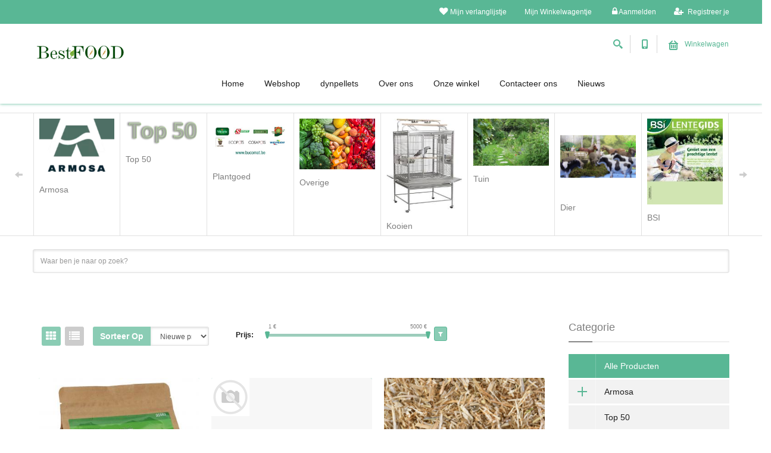

--- FILE ---
content_type: text/html; charset=utf-8
request_url: https://www.best-food.be/shop
body_size: 24445
content:

            <!DOCTYPE html>
    <html lang="nl-BE" data-website-id="1" data-oe-company-name="Best Food BV">
        <head>
            <meta charset="utf-8"/>
            
                
            
            
            

            <meta name="viewport" content="initial-scale=1"/>
            <meta name="description" content="goedkoopste winkel in limburg, beringen en omstreken voor potgrond en meststoffen. Tuin artikelen en veel meer."/>
            <meta name="keywords" content="best food bv, potgrond limburg, meststoffen limburg, tuinartikelen"/>
            <meta name="generator" content="Odoo"/>
            <title>Verkooppunt | best-food.info</title>

            
            
                
                    <link rel="alternate" hreflang="nl" href="http://www.best-food.be/shop"/>
                
            

            
            <link href="/web/css/web.assets_common/fbde658" rel="stylesheet"/>
            
            <link href="/web/css/website.assets_frontend/17ee9dd" rel="stylesheet"/>
            <link rel="stylesheet" href="http://fonts.googleapis.com/css?family=Arimo:400,700,400italic,700italic">

            
        </head>
        <body>
            <div id="wrapwrap">
                
    <div id="website_cookie_notice" class="container-fluid bg-warning cc-cookies">
        <div class="container">
            <div class="row">
                <div class="col-xs-10">We use cookies in this website. Read about them in our <a href="/page/privacy">privacy policy</a>. To disable them, configure your browser properly. If you keep using this website, you are accepting those.</div>
                <div class="col-xs-2 text-center">
                    <a class="btn btn-primary" href="/website_cookie_notice/ok">OK</a>
                </div>
            </div>
        </div>
    </div>

    <header class="hidden_odoo_js" style="display: none;">
                    <div class="navbar navbar-default navbar-static-top">
                        <div class="container">
                            <div class="navbar-header">
                                <button type="button" class="navbar-toggle" data-toggle="collapse" data-target=".navbar-top-collapse">
                                    <span class="sr-only">Navigatie aan/uitzetten</span>
                                    <span class="icon-bar"></span>
                                    <span class="icon-bar"></span>
                                    <span class="icon-bar"></span>
                                </button>
                                <a href="/" class="navbar-brand logo">
            <img src="/logo.png" alt="Logo of Best Food BV" title="Best Food BV"/>
        </a>
    </div>
                            <div class="collapse navbar-collapse navbar-top-collapse">
                                <ul class="nav navbar-nav navbar-right" id="top_menu">
                                    
                                        
            <li>
                <a href="/">
                    <span>Home</span>
                </a>
            </li>
            

            


        
                                    
                                        
            <li class="active">
                <a href="/shop">
                    <span>Webshop</span>
                </a>
            </li>
            

            


        
                                    
                                        
            <li>
                <a href="/dynpellets">
                    <span>dynpellets</span>
                </a>
            </li>
            

            


        
                                    
                                        
            <li>
                <a href="/page/aboutus">
                    <span>Over ons</span>
                </a>
            </li>
            

            


        
                                    
                                        
            <li>
                <a href="/page/home-shop">
                    <span>Onze winkel</span>
                </a>
            </li>
            

            


        
                                    
                                        
            <li>
                <a href="/page/contactus">
                    <span>Contacteer ons</span>
                </a>
            </li>
            

            


        
                                    
                                        
            <li>
                <a href="/blog/1">
                    <span>Nieuws</span>
                </a>
            </li>
            

            


        
                                    
                                    
                <li class="hidden">
                    <a href="/shop/cart">
                        <i class="fa fa-shopping-cart"></i>
                        Mijn winkelmandje
                        <sup class="my_cart_quantity label label-primary"></sup>
                    </a>
                </li>
            
                                    
                                <li class="divider" groups="base.group_public"></li>
        <li groups="base.group_public">
            <a href="/web/login">
                <b>Aanmelden</b>
            </a>
        </li>
    </ul>
                            </div>
                        </div>
                    </div>
                </header>
                <header id="theme_header" class="fixed-header fixed-top ">
                    <div class="page-box" style="padding-top: 145px;">
                        <div class="page-box-content">
                            <div id="top-box">
                                <div class="top-box-wrapper">
                                    <div class="container">
                                        <div class="row">
                                            <div class="col-xs-9 col-sm-5">
                                                <p id="default-lang" style="display:none;">
                                                    nl_BE
                                                </p>
                                                
                                                
                                            </div>

                                            <div class="col-xs-3 col-sm-7">
                                                <div class="navbar navbar-inverse top-navbar top-navbar-right" role="navigation">
                                                    <button type="button" class="navbar-toggle btn-navbar collapsed" data-toggle="collapse" data-target=".top-navbar .navbar-collapse">
                                                        <span class="icon-bar"></span>
                                                        <span class="icon-bar"></span>
                                                        <span class="icon-bar"></span>
                                                    </button>

                                                    <nav class="collapse collapsing navbar-collapse">
                                                        <ul class="nav navbar-nav navbar-right">

                                                            <li>
                                                                <a href="/shop/view_my_wishlist/" onclick="view_my_wishlist()"><i class="fa fa-heart"></i>Mijn verlanglijstje</a>
                                                            </li>
                                                            <li>
                                                                <a href="#">Mijn Winkelwagentje
                                                                    

                                                                </a>
                                                            </li>

                                                            <li>
                                                                <a href="/web/login">
                                                                    <i class="fa fa-lock after"></i>
                                                                    Aanmelden
                                                                </a>
                                                            </li>

                                                            <li>
                                                                <a href="/web/signup">
                                                                    <i class="fa fa-user-plus"></i>
                                                                    Registreer je
                                                                </a>
                                                            </li>
                                                        </ul>
                                                    </nav>
                                                </div>
                                            </div>

                                        </div>
                                    </div>
                                </div>
                            </div>

                            <header class="header">
                                <div class="header-wrapper">
                                    <div class="container">
                                        <div class="row">
                                            <div class="col-xs-6 col-md-2 col-lg-3 logo-box">
                                                <div class="logo">
                                                    <a href="/">
                                                        <span itemprop="image"><img class="img img-responsive logo_img" src="/website/image/res.company/1_720e3bc/logo" style=""/></span>
                                                    </a>
                                                </div>
                                            </div>
                                            <div class="col-xs-6 col-md-10 col-lg-9 right-box">
                                                <div class="right-box-wrapper">
                                                    <div class="header-icons">
                                                        <div class="search-header hidden-600">
                                                            <a href="#">
                                                                <svg x="0" y="0" width="16px" height="16px" viewBox="0 0 16 16" enable-background="new 0 0 16 16" {http://www.w3.org/XML/1998/namespace}space="preserve">
                                                                    <path d="M12.001,10l-0.5,0.5l-0.79-0.79c0.806-1.021,1.29-2.308,1.29-3.71c0-3.313-2.687-6-6-6C2.687,0,0,2.687,0,6                                                                     s2.687,6,6,6c1.402,0,2.688-0.484,3.71-1.29l0.79,0.79l-0.5,0.5l4,4l2-2L12.001,10z M6,10c-2.206,0-4-1.794-4-4s1.794-4,4-4                                                                     s4,1.794,4,4S8.206,10,6,10z"></path>
                                                                    <image src="/theme_foufa/static/src/img/png-icons/search-icon.png" alt="" width="16" height="16" style="vertical-align: top;"></image>
                                                                </svg>
                                                            </a>
                                                        </div>
                                                        <div class="phone-header hidden-600">
                                                            <a href="#">
                                                                <svg x="0" y="0" width="16px" height="16px" viewBox="0 0 16 16" enable-background="new 0 0 16 16" {http://www.w3.org/XML/1998/namespace}space="preserve">
                                                                    <path d="M11.001,0H5C3.896,0,3,0.896,3,2c0,0.273,0,11.727,0,12c0,1.104,0.896,2,2,2h6c1.104,0,2-0.896,2-2                                                                     c0-0.273,0-11.727,0-12C13.001,0.896,12.105,0,11.001,0z M8,15c-0.552,0-1-0.447-1-1s0.448-1,1-1s1,0.447,1,1S8.553,15,8,15z                                                                     M11.001,12H5V2h6V12z"></path>
                                                                    <image src="/theme_foufa/static/src/img/png-icons/phone-icon.png" alt="" width="16" height="16" style="vertical-align: top;"></image>
                                                                </svg>
                                                            </a>
                                                        </div>
                                                        <div class="btn-group cart-header">
                                                            <a href="#" class="dropdown-toggle" data-toggle="dropdown">
                                                                <div class="icon">
                                                                    <svg x="0" y="0" width="16px" height="16px" viewBox="0 0 16 16" enable-background="new 0 0 16 16" {http://www.w3.org/XML/1998/namespace}space="preserve">
                                                                      <g>
                                                                        <path d="M15.001,4h-0.57l-3.707-3.707c-0.391-0.391-1.023-0.391-1.414,0c-0.391,0.391-0.391,1.023,0,1.414L11.603,4                                                                         H4.43l2.293-2.293c0.391-0.391,0.391-1.023,0-1.414s-1.023-0.391-1.414,0L1.602,4H1C0.448,4,0,4.448,0,5s0.448,1,1,1                                                                         c0,2.69,0,7.23,0,8c0,1.104,0.896,2,2,2h10c1.104,0,2-0.896,2-2c0-0.77,0-5.31,0-8c0.553,0,1-0.448,1-1S15.554,4,15.001,4z                                                                         M13.001,14H3V6h10V14z"></path>
                                                                          <path d="M11.001,13c0.553,0,1-0.447,1-1V8c0-0.553-0.447-1-1-1s-1,0.447-1,1v4C10.001,12.553,10.448,13,11.001,13z"></path>
                                                                          <path d="M8,13c0.553,0,1-0.447,1-1V8c0-0.553-0.448-1-1-1S7,7.447,7,8v4C7,12.553,7.448,13,8,13z"></path>
                                                                          <path d="M5,13c0.553,0,1-0.447,1-1V8c0-0.553-0.447-1-1-1S4,7.447,4,8v4C4,12.553,4.448,13,5,13z"></path>
                                                                     </g>
                                                                    </svg>
                                                                </div>
                                                                Winkelwagen

                                                                

                                                            </a>
                                                            <div class="dropdown-menu" id="shop-cart">
                                                                
                                                                    <strong>Er staan geen artikelen in het Winkelwagentje</strong>
                                                                
                                                                
                                                                
                                                                
                                                            </div>
                                                        </div>
                                                    </div>
                                                    <div class="primary">
                                                        <div class="navbar navbar-default" role="navigation">
                                                            <button type="button" class="navbar-toggle btn-navbar collapsed" data-toggle="collapse" data-target=".primary .navbar-collapse">
                                                                <span class="icon-bar"></span>
                                                                <span class="icon-bar"></span>
                                                                <span class="icon-bar"></span>
                                                            </button>
                                                            <nav class="collapse collapsing navbar-collapse">
                                                                <ul class="nav navbar-nav navbar-center">
                                                                    
                                                                        
            <li>
                <a href="/">
                    <span>Home</span>
                </a>
            </li>
            

            


        
                                                                    
                                                                        
            <li class="active">
                <a href="/shop">
                    <span>Webshop</span>
                </a>
            </li>
            

            


        
                                                                    
                                                                        
            <li>
                <a href="/dynpellets">
                    <span>dynpellets</span>
                </a>
            </li>
            

            


        
                                                                    
                                                                        
            <li>
                <a href="/page/aboutus">
                    <span>Over ons</span>
                </a>
            </li>
            

            


        
                                                                    
                                                                        
            <li>
                <a href="/page/home-shop">
                    <span>Onze winkel</span>
                </a>
            </li>
            

            


        
                                                                    
                                                                        
            <li>
                <a href="/page/contactus">
                    <span>Contacteer ons</span>
                </a>
            </li>
            

            


        
                                                                    
                                                                        
            <li>
                <a href="/blog/1">
                    <span>Nieuws</span>
                </a>
            </li>
            

            


        
                                                                    
                                                                </ul>
                                                            </nav>
                                                        </div>
                                                    </div>
                                                </div>
                                            </div>
                                            <div class="phone-active col-sm-9 col-md-9">
                                                <a href="#" class="close"><span>close</span>×
                                                </a>
                                                <span class="title">Call Us</span>
                                                <strong>
                                                    0475 86 05 97
                                                </strong>
                                            </div>
                                            <div class="search-active col-sm-9 col-md-9">
                                                <a href="#" class="close"><span>close</span>×
                                                </a>
                                                <form action="/shop" name="search-form" class="search-form">
                                                    <input class="search-string form-control" type="search" placeholder="Waar ben je naar op zoek?" name="search" id="search"/>
                                                    <button class="search-submit">
                                                        <svg x="0" y="0" width="16px" height="16px" viewBox="0 0 16 16" enable-background="new 0 0 16 16" {http://www.w3.org/XML/1998/namespace}space="preserve">
                                                            <path fill="#231F20" d="M12.001,10l-0.5,0.5l-0.79-0.79c0.806-1.021,1.29-2.308,1.29-3.71c0-3.313-2.687-6-6-6C2.687,0,0,2.687,0,6                                                             s2.687,6,6,6c1.402,0,2.688-0.484,3.71-1.29l0.79,0.79l-0.5,0.5l4,4l2-2L12.001,10z M6,10c-2.206,0-4-1.794-4-4s1.794-4,4-4                                                             s4,1.794,4,4S8.206,10,6,10z"></path>
                                                            <image src="/theme_foufa/static/src/img/png-icons/search-icon.png" alt="" width="16" height="16" style="vertical-align: top;"></image>
                                                          </svg>
                                                    </button>
                                                </form>
                                            </div>
                                        </div>
                                    </div>
                                </div>
                            </header>
                        </div>
                    </div>
                </header>
            <main>
                    
                
                <div id="wrap" class="js_sale">
                    <div class="banner-set banner-set-mini banner-set-no-pagination load" data-autoplay-disable="true">
                    <div class="container">
                        <div class="banners">
                            
                                <a href="/shop/category/armosa-78" class="banner">
                                    <span itemprop="image" alt="Armosa"><img class="img img-responsive replace-2x" src="/website/image/product.public.category/78_7178a30/image" style=""/></span>
                                    <h2 class="title">Armosa </h2>
                                </a>
                            
                                <a href="/shop/category/top-50-43" class="banner">
                                    <span itemprop="image" alt="Top 50"><img class="img img-responsive replace-2x" src="/website/image/product.public.category/43_ce5aec4/image" style=""/></span>
                                    <h2 class="title">Top 50 </h2>
                                </a>
                            
                                <a href="/shop/category/plantgoed-63" class="banner">
                                    <span itemprop="image" alt="Plantgoed"><img class="img img-responsive replace-2x" src="/website/image/product.public.category/63_36392ed/image" style=""/></span>
                                    <h2 class="title">Plantgoed </h2>
                                </a>
                            
                                <a href="/shop/category/overige-62" class="banner">
                                    <span itemprop="image" alt="Overige"><img class="img img-responsive replace-2x" src="/website/image/product.public.category/62_ca3ce0e/image" style=""/></span>
                                    <h2 class="title">Overige </h2>
                                </a>
                            
                                <a href="/shop/category/kooien-2" class="banner">
                                    <span itemprop="image" alt="Kooien"><img class="img img-responsive replace-2x" src="/website/image/product.public.category/2_a2b1baa/image" style=""/></span>
                                    <h2 class="title">Kooien </h2>
                                </a>
                            
                                <a href="/shop/category/tuin-33" class="banner">
                                    <span itemprop="image" alt="Tuin"><img class="img img-responsive replace-2x" src="/website/image/product.public.category/33_dbdd476/image" style=""/></span>
                                    <h2 class="title">Tuin </h2>
                                </a>
                            
                                <a href="/shop/category/dier-16" class="banner">
                                    <span itemprop="image" alt="Dier"><img class="img img-responsive replace-2x" src="/website/image/product.public.category/16_f65268b/image" style=""/></span>
                                    <h2 class="title">Dier </h2>
                                </a>
                            
                                <a href="/shop/category/bsi-18" class="banner">
                                    <span itemprop="image" alt="BSI"><img class="img img-responsive replace-2x" src="/website/image/product.public.category/18_817da9f/image" style=""/></span>
                                    <h2 class="title">BSI </h2>
                                </a>
                            
                                <a href="/shop/category/refona-9" class="banner">
                                    <span itemprop="image" alt="Refona"><img class="img img-responsive replace-2x" src="/website/image/product.public.category/9_5494a4d/image" style=""/></span>
                                    <h2 class="title">Refona </h2>
                                </a>
                            
                                <a href="/shop/category/kerbl-27" class="banner">
                                    <span itemprop="image" alt="Kerbl"><img class="img img-responsive replace-2x" src="/website/image/product.public.category/27_4810d04/image" style=""/></span>
                                    <h2 class="title">Kerbl </h2>
                                </a>
                            
                                <a href="/shop/category/mijten-7" class="banner">
                                    <span itemprop="image" alt="Mijten"><img class="img img-responsive replace-2x" src="/website/image/product.public.category/7_b5513e1/image" style=""/></span>
                                    <h2 class="title">Mijten </h2>
                                </a>
                            
                                <a href="/shop/category/gallagher-3" class="banner">
                                    <span itemprop="image" alt="Gallagher"><img class="img img-responsive replace-2x" src="/website/image/product.public.category/3_fbad2bb/image" style=""/></span>
                                    <h2 class="title">Gallagher </h2>
                                </a>
                            
                                <a href="/shop/category/alles-4" class="banner">
                                    <span itemprop="image" alt="Alles"><img class="img img-responsive replace-2x" src="/website/image/product.public.category/4_684d212/image" style=""/></span>
                                    <h2 class="title">Alles </h2>
                                </a>
                            
                        </div>
                        <div class="clearfix"></div>
                    </div>
                    <div class="nav-box">
                        <div class="container">
                            <a class="prev" href="#">
                                <span class="glyphicon glyphicon-arrow-left"></span>
                            </a>
                            <div class="pagination switches"></div>
                            <a class="next" href="#">
                                <span class="glyphicon glyphicon-arrow-right"></span>
                            </a>
                        </div>
                    </div>
                </div>
                <p>
                </p>
                <div class="row">
                    <div class="container">
                        <form action="/shop" name="search-form" class="search-form">
                            <input class="search-string form-control" type="search" placeholder="Waar ben je naar op zoek?" name="search" id="search"/>
</form>
                    </div>
                </div>


            <div class="oe_structure"></div>
                    <div class="container oe_website_sale">
                        <div class="products_pager" style="display:none;" remove="hidden_odoo_js">
                            <div class="row" style="width: 100%;">
                                
            <form action="/shop" method="get" class="pagination form-inline col-md-3">

                
                <div class="input-group">
                    <input type="text" name="search" class="search-query form-control" placeholder="Zoeken..."/>
                    <span class="input-group-btn">
                        <a class="btn btn-default a-submit">
                            <i class="fa fa-search"></i>
                        </a>
                    </span>
                </div>

            </form>
        
                                
            <ul class=" pagination">
                <li class="disabled">
                    <a>
                        <i class="fa fa-angle-left">
                            
                        </i>
                    </a>
                </li>
                
                    <li class="active">
                        <a href="/shop">1</a>
                    </li>
                
                    <li>
                        <a href="/shop/page/2">2</a>
                    </li>
                
                    <li>
                        <a href="/shop/page/3">3</a>
                    </li>
                
                    <li>
                        <a href="/shop/page/4">4</a>
                    </li>
                
                    <li>
                        <a href="/shop/page/5">5</a>
                    </li>
                
                    <li>
                        <a href="/shop/page/6">6</a>
                    </li>
                
                    <li>
                        <a href="/shop/page/7">7</a>
                    </li>
                
                <li>
                    <a href="/shop/page/2">
                        <i class="fa fa-angle-right"></i>
                    </a>
                </li>
            </ul>
        
                            </div>
                        </div>
                        <div class="barcode_scanner">
					<div style="height:0;">
						<input name="barcode_input" id="barcode_input" type="text" style="opacity:0;"/>
</div>
				</div>
			<div class="row">
                            <div class="col-md-9" id="products_grid">
                                <div id="catalog" class="content col-sm-12 col-md-12 mt8">


                                    <div class="toolbar clearfix">
                                        <div class="grid-list">
                                            <span>
                                                <button type="button" title="Grid view" class="grid_view activated btn fa fa-th " data-toggle="button">
                                                    <span></span>
                                                </button>
                                            </span>
                                            <span>
                                                <button type="button" title="List view" class="list_view btn fa fa-list" data-toggle="button">
                                                    <span></span>
                                                </button>
                                            </span>
                                        </div>

                                        <form class="pagination short_product col-md-3 sort-form" method="POST" action="/shop">
                                            <div class="form-group" style="margin-bottom: 0;">
                                                <div class="input-group">
                                                    <div class="input-group-addon">
                                                        <b>Sorteer Op</b>
                                                    </div>
                                                    <select class="form-control sort-form-select" name="order_by" id="short_product_by" style="border-left: 0;">
                                                        
                                                            <option value="website_published desc" selected="selected">
                                                                Nieuwe producten
                                                            </option>
                                                        
                                                            <option value="list_price desc">
                                                                Prijs hoog naar laag
                                                            </option>
                                                        
                                                            <option value="list_price asc">
                                                                Prijs laag naar hoog
                                                            </option>
                                                        
                                                            <option value="name asc">
                                                                Naam: A tot Z
                                                            </option>
                                                        
                                                            <option value="name desc">
                                                                Naam: Z tot A
                                                            </option>
                                                        
                                                    </select>
                                                </div>
                                            </div>
                                        </form>

                                        <div class="sort-catalog" style="margin-right: 0;">
                                            <div class="price-regulator">
                                                <b>Prijs:</b>
                                                <div class="layout-slider">
                                                    <input id="price-slider" type="slider" name="price" value="1;5000" class="form-control"/>
                                                </div>
                                            </div>
                                        </div>
                                        <div class="sort-catalog" style="margin-left: 0;">
                                            <form action="/shop" name="form-price" id="form-price" method="POST">
                                                <input id="session-price-from" name="session-price-from" type="hidden"/>
                                                <input id="session-price-to" name="session-price-to" type="hidden" value="999999999"/>

                                                <input id="price-from" name="price-min" type="hidden" value="0"/>
                                                <input id="price-to" name="price-max" type="hidden" value="999999999"/>
                                                <button id="price-filter" type="button" class="btn up-down p-filter btn-default" data-toggle="button" title="Filter by price">
                                                    <span></span>
                                                </button>
                                            </form>
                                        </div>

                                    </div>

                                    <div class="clearfix"></div>

                                    <div class="products grid row shop-grid-view">
                                        
                                            
                                                
                                                    
                                                    <div class="product rotation">
                                                        <div class="default">
                                                            
                                                            <a href="/shop/product/bloemenmengsel-schaduwrijke-plaatsen-50m2-3520" class="product-image product-a-height">
                                                                <span itemprop="image" alt="Bloemenmengsel Schaduwrijke Plaatsen 50M²"><img class="img img-responsive replace-2x" src="/website/image/product.template/3520_f3fefa0/image" style=""/></span>
                                                            </a>
                                                            <div class="product-description">
                                                                <div class="vertical">
                                                                    <h3 class="product-name">
                                                                        <a itemprop="name" href="/shop/product/bloemenmengsel-schaduwrijke-plaatsen-50m2-3520">Bloemenmengsel Schaduwrijke Plaatsen 50M²</a>
                                                                    </h3>

                                                                    <div class="price">
                                                                        <span itemprop="offers" itemscope="itemscope" itemtype="http://schema.org/Offer" class="product_price">
                                                                            <b class="price">
                                                                                
                                                                                <span style="white-space: nowrap;"><span class="oe_currency_value">23,20</span> €</span>
                                                                                <span itemprop="price" style="display:none;">23.2</span>
                                                                                <span itemprop="priceCurrency" style="display:none;">EUR</span>
                                                                            </b>
                                                                        </span>
                                                                    </div>
                                                                </div>
                                                            </div>
                                                        </div>

                                                        <div class="product-hover">
                                                            <h3 class="product-name font-size-15">
                                                                <a itemprop="name" href="/shop/product/bloemenmengsel-schaduwrijke-plaatsen-50m2-3520">Bloemenmengsel Schaduwrijke Plaatsen 50M²</a>
                                                            </h3>
                                                            <div class="reviews-box">
                                                                
                                                            </div>
                                                            <div class="price">
                                                                <span itemprop="offers" itemscope="itemscope" itemtype="http://schema.org/Offer" class="product_price">
                                                                    <b class="price">
                                                                        
                                                                        <span style="white-space: nowrap;"><span class="oe_currency_value">23,20</span> €</span>
                                                                        <span itemprop="price" style="display:none;">23.2</span>
                                                                        <span itemprop="priceCurrency" style="display:none;">EUR</span>
                                                                    </b>
                                                                </span>
                                                            </div>
                                                            <div>
                                                                <p class="color-white"></p>
                                                            </div>
                                                            
                                                            <div class="actions">
                                                                <a href="/shop/product/bloemenmengsel-schaduwrijke-plaatsen-50m2-3520" class="padding_10" title="Bekijk details">
                                                                    <div class="livicon" data-n="eye-open"></div>
                                                                </a>
                                                                <input class="product_id" name="product_id" value="3503" type="hidden"/>
                                                                <a onclick="add_product_t_wishlist($(this).parent().find('.product_id').val())" class="wishlist padding_10" title="Voeg toe aan verlanglijstje">
                                                                    <div class="livicon" data-n="heart"></div>
                                                                </a>
                                                                

                                                                <form action="/shop/cart/update" method="post">
                                                                    <input name="product_id" value="3503" type="hidden"/>
                                                                    
                                                                        <a class="a-submit" title="Voeg toe aan winkelwagentje">
                                                                            <div class="livicon" data-n="shopping-cart"></div>
                                                                        </a>
                                                                    
                                                                    
                                                                </form>


                                                            </div>
                                                        </div>
                                                    </div>
                                                
                                            
                                                
                                                    
                                                    <div class="product rotation">
                                                        <div class="default">
                                                            
                                                            <a href="/shop/product/bsi-thermometer-kids-schildpad-2404" class="product-image product-a-height">
                                                                <span itemprop="image" alt="BSI THERMOMETER KIDS SCHILDPAD"><img class="img img-responsive replace-2x" src="/website/image/product.template/2404_37330ae/image" style=""/></span>
                                                            </a>
                                                            <div class="product-description">
                                                                <div class="vertical">
                                                                    <h3 class="product-name">
                                                                        <a itemprop="name" href="/shop/product/bsi-thermometer-kids-schildpad-2404">BSI THERMOMETER KIDS SCHILDPAD</a>
                                                                    </h3>

                                                                    <div class="price">
                                                                        <span itemprop="offers" itemscope="itemscope" itemtype="http://schema.org/Offer" class="product_price">
                                                                            <b class="price">
                                                                                
                                                                                <span style="white-space: nowrap;"><span class="oe_currency_value">6,95</span> €</span>
                                                                                <span itemprop="price" style="display:none;">6.95</span>
                                                                                <span itemprop="priceCurrency" style="display:none;">EUR</span>
                                                                            </b>
                                                                        </span>
                                                                    </div>
                                                                </div>
                                                            </div>
                                                        </div>

                                                        <div class="product-hover">
                                                            <h3 class="product-name font-size-15">
                                                                <a itemprop="name" href="/shop/product/bsi-thermometer-kids-schildpad-2404">BSI THERMOMETER KIDS SCHILDPAD</a>
                                                            </h3>
                                                            <div class="reviews-box">
                                                                
                                                            </div>
                                                            <div class="price">
                                                                <span itemprop="offers" itemscope="itemscope" itemtype="http://schema.org/Offer" class="product_price">
                                                                    <b class="price">
                                                                        
                                                                        <span style="white-space: nowrap;"><span class="oe_currency_value">6,95</span> €</span>
                                                                        <span itemprop="price" style="display:none;">6.95</span>
                                                                        <span itemprop="priceCurrency" style="display:none;">EUR</span>
                                                                    </b>
                                                                </span>
                                                            </div>
                                                            <div>
                                                                <p class="color-white">BSI THERMOMETER KIDS SCHILDPAD</p>
                                                            </div>
                                                            
                                                            <div class="actions">
                                                                <a href="/shop/product/bsi-thermometer-kids-schildpad-2404" class="padding_10" title="Bekijk details">
                                                                    <div class="livicon" data-n="eye-open"></div>
                                                                </a>
                                                                <input class="product_id" name="product_id" value="2404" type="hidden"/>
                                                                
                                                                <a onclick="return remove_product_fr_wishlist($(this).parent().find('.product_id').val())" class="wishlist padding_10" title="Delete from wishlist">
                                                                    <div class="livicon" data-n="heart-alt"></div>
                                                                </a>

                                                                <form action="/shop/cart/update" method="post">
                                                                    <input name="product_id" value="2404" type="hidden"/>
                                                                    
                                                                        <a class="a-submit" title="Voeg toe aan winkelwagentje">
                                                                            <div class="livicon" data-n="shopping-cart"></div>
                                                                        </a>
                                                                    
                                                                    
                                                                </form>


                                                            </div>
                                                        </div>
                                                    </div>
                                                
                                            
                                                
                                                    
                                                    <div class="product rotation">
                                                        <div class="default">
                                                            
                                                            <a href="/shop/product/koolzaadstro-1980" class="product-image product-a-height">
                                                                <span itemprop="image" alt="Koolzaadstro"><img class="img img-responsive replace-2x" src="/website/image/product.template/1980_e086362/image" style=""/></span>
                                                            </a>
                                                            <div class="product-description">
                                                                <div class="vertical">
                                                                    <h3 class="product-name">
                                                                        <a itemprop="name" href="/shop/product/koolzaadstro-1980">Koolzaadstro</a>
                                                                    </h3>

                                                                    <div class="price">
                                                                        <span itemprop="offers" itemscope="itemscope" itemtype="http://schema.org/Offer" class="product_price">
                                                                            <b class="price">
                                                                                
                                                                                <span style="white-space: nowrap;"><span class="oe_currency_value">7,80</span> €</span>
                                                                                <span itemprop="price" style="display:none;">7.8</span>
                                                                                <span itemprop="priceCurrency" style="display:none;">EUR</span>
                                                                            </b>
                                                                        </span>
                                                                    </div>
                                                                </div>
                                                            </div>
                                                        </div>

                                                        <div class="product-hover">
                                                            <h3 class="product-name font-size-15">
                                                                <a itemprop="name" href="/shop/product/koolzaadstro-1980">Koolzaadstro</a>
                                                            </h3>
                                                            <div class="reviews-box">
                                                                
                                                            </div>
                                                            <div class="price">
                                                                <span itemprop="offers" itemscope="itemscope" itemtype="http://schema.org/Offer" class="product_price">
                                                                    <b class="price">
                                                                        
                                                                        <span style="white-space: nowrap;"><span class="oe_currency_value">7,80</span> €</span>
                                                                        <span itemprop="price" style="display:none;">7.8</span>
                                                                        <span itemprop="priceCurrency" style="display:none;">EUR</span>
                                                                    </b>
                                                                </span>
                                                            </div>
                                                            <div>
                                                                <p class="color-white"></p>
                                                            </div>
                                                            
                                                            <div class="actions">
                                                                <a href="/shop/product/koolzaadstro-1980" class="padding_10" title="Bekijk details">
                                                                    <div class="livicon" data-n="eye-open"></div>
                                                                </a>
                                                                <input class="product_id" name="product_id" value="1980" type="hidden"/>
                                                                
                                                                <a onclick="return remove_product_fr_wishlist($(this).parent().find('.product_id').val())" class="wishlist padding_10" title="Delete from wishlist">
                                                                    <div class="livicon" data-n="heart-alt"></div>
                                                                </a>

                                                                <form action="/shop/cart/update" method="post">
                                                                    <input name="product_id" value="1980" type="hidden"/>
                                                                    
                                                                        <a class="a-submit" title="Voeg toe aan winkelwagentje">
                                                                            <div class="livicon" data-n="shopping-cart"></div>
                                                                        </a>
                                                                    
                                                                    
                                                                </form>


                                                            </div>
                                                        </div>
                                                    </div>
                                                
                                            
                                        
                                            
                                                
                                                    
                                                    <div class="product rotation">
                                                        <div class="default">
                                                            
                                                            <a href="/shop/product/kempzaad-chanvre-1064" class="product-image product-a-height">
                                                                <span itemprop="image" alt="Kempzaad / Chanvre"><img class="img img-responsive replace-2x" src="/website/image/product.template/1064_bb86f2b/image" style=""/></span>
                                                            </a>
                                                            <div class="product-description">
                                                                <div class="vertical">
                                                                    <h3 class="product-name">
                                                                        <a itemprop="name" href="/shop/product/kempzaad-chanvre-1064">Kempzaad / Chanvre</a>
                                                                    </h3>

                                                                    <div class="price">
                                                                        <span itemprop="offers" itemscope="itemscope" itemtype="http://schema.org/Offer" class="product_price">
                                                                            <b class="price">
                                                                                
                                                                                <span style="white-space: nowrap;"><span class="oe_currency_value">29,00</span> €</span>
                                                                                <span itemprop="price" style="display:none;">29.0</span>
                                                                                <span itemprop="priceCurrency" style="display:none;">EUR</span>
                                                                            </b>
                                                                        </span>
                                                                    </div>
                                                                </div>
                                                            </div>
                                                        </div>

                                                        <div class="product-hover">
                                                            <h3 class="product-name font-size-15">
                                                                <a itemprop="name" href="/shop/product/kempzaad-chanvre-1064">Kempzaad / Chanvre</a>
                                                            </h3>
                                                            <div class="reviews-box">
                                                                
                                                            </div>
                                                            <div class="price">
                                                                <span itemprop="offers" itemscope="itemscope" itemtype="http://schema.org/Offer" class="product_price">
                                                                    <b class="price">
                                                                        
                                                                        <span style="white-space: nowrap;"><span class="oe_currency_value">29,00</span> €</span>
                                                                        <span itemprop="price" style="display:none;">29.0</span>
                                                                        <span itemprop="priceCurrency" style="display:none;">EUR</span>
                                                                    </b>
                                                                </span>
                                                            </div>
                                                            <div>
                                                                <p class="color-white"></p>
                                                            </div>
                                                            
                                                            <div class="actions">
                                                                <a href="/shop/product/kempzaad-chanvre-1064" class="padding_10" title="Bekijk details">
                                                                    <div class="livicon" data-n="eye-open"></div>
                                                                </a>
                                                                <input class="product_id" name="product_id" value="1064" type="hidden"/>
                                                                <a onclick="add_product_t_wishlist($(this).parent().find('.product_id').val())" class="wishlist padding_10" title="Voeg toe aan verlanglijstje">
                                                                    <div class="livicon" data-n="heart"></div>
                                                                </a>
                                                                

                                                                <form action="/shop/cart/update" method="post">
                                                                    <input name="product_id" value="1064" type="hidden"/>
                                                                    
                                                                        <a class="a-submit" title="Voeg toe aan winkelwagentje">
                                                                            <div class="livicon" data-n="shopping-cart"></div>
                                                                        </a>
                                                                    
                                                                    
                                                                </form>


                                                            </div>
                                                        </div>
                                                    </div>
                                                
                                            
                                                
                                                    
                                                    <div class="product rotation">
                                                        <div class="default">
                                                            
                                                            <a href="/shop/product/bloemenmengsel-wilde-bloementuin-50m2-6-3519" class="product-image product-a-height">
                                                                <span itemprop="image" alt="Bloemenmengsel Wilde Bloementuin 50M² (6)"><img class="img img-responsive replace-2x" src="/website/image/product.template/3519_f3fefa0/image" style=""/></span>
                                                            </a>
                                                            <div class="product-description">
                                                                <div class="vertical">
                                                                    <h3 class="product-name">
                                                                        <a itemprop="name" href="/shop/product/bloemenmengsel-wilde-bloementuin-50m2-6-3519">Bloemenmengsel Wilde Bloementuin 50M² (6)</a>
                                                                    </h3>

                                                                    <div class="price">
                                                                        <span itemprop="offers" itemscope="itemscope" itemtype="http://schema.org/Offer" class="product_price">
                                                                            <b class="price">
                                                                                
                                                                                <span style="white-space: nowrap;"><span class="oe_currency_value">23,20</span> €</span>
                                                                                <span itemprop="price" style="display:none;">23.2</span>
                                                                                <span itemprop="priceCurrency" style="display:none;">EUR</span>
                                                                            </b>
                                                                        </span>
                                                                    </div>
                                                                </div>
                                                            </div>
                                                        </div>

                                                        <div class="product-hover">
                                                            <h3 class="product-name font-size-15">
                                                                <a itemprop="name" href="/shop/product/bloemenmengsel-wilde-bloementuin-50m2-6-3519">Bloemenmengsel Wilde Bloementuin 50M² (6)</a>
                                                            </h3>
                                                            <div class="reviews-box">
                                                                
                                                            </div>
                                                            <div class="price">
                                                                <span itemprop="offers" itemscope="itemscope" itemtype="http://schema.org/Offer" class="product_price">
                                                                    <b class="price">
                                                                        
                                                                        <span style="white-space: nowrap;"><span class="oe_currency_value">23,20</span> €</span>
                                                                        <span itemprop="price" style="display:none;">23.2</span>
                                                                        <span itemprop="priceCurrency" style="display:none;">EUR</span>
                                                                    </b>
                                                                </span>
                                                            </div>
                                                            <div>
                                                                <p class="color-white"></p>
                                                            </div>
                                                            
                                                            <div class="actions">
                                                                <a href="/shop/product/bloemenmengsel-wilde-bloementuin-50m2-6-3519" class="padding_10" title="Bekijk details">
                                                                    <div class="livicon" data-n="eye-open"></div>
                                                                </a>
                                                                <input class="product_id" name="product_id" value="3502" type="hidden"/>
                                                                <a onclick="add_product_t_wishlist($(this).parent().find('.product_id').val())" class="wishlist padding_10" title="Voeg toe aan verlanglijstje">
                                                                    <div class="livicon" data-n="heart"></div>
                                                                </a>
                                                                

                                                                <form action="/shop/cart/update" method="post">
                                                                    <input name="product_id" value="3502" type="hidden"/>
                                                                    
                                                                        <a class="a-submit" title="Voeg toe aan winkelwagentje">
                                                                            <div class="livicon" data-n="shopping-cart"></div>
                                                                        </a>
                                                                    
                                                                    
                                                                </form>


                                                            </div>
                                                        </div>
                                                    </div>
                                                
                                            
                                                
                                                    
                                                    <div class="product rotation">
                                                        <div class="default">
                                                            
                                                            <a href="/shop/product/ajuin-setton-f1-14-21-500g-3597" class="product-image product-a-height">
                                                                <span itemprop="image" alt="Ajuin Setton F1 14/21 500G"><img class="img img-responsive replace-2x" src="/website/image/product.template/3597_2724987/image" style=""/></span>
                                                            </a>
                                                            <div class="product-description">
                                                                <div class="vertical">
                                                                    <h3 class="product-name">
                                                                        <a itemprop="name" href="/shop/product/ajuin-setton-f1-14-21-500g-3597">Ajuin Setton F1 14/21 500G</a>
                                                                    </h3>

                                                                    <div class="price">
                                                                        <span itemprop="offers" itemscope="itemscope" itemtype="http://schema.org/Offer" class="product_price">
                                                                            <b class="price">
                                                                                
                                                                                <span style="white-space: nowrap;"><span class="oe_currency_value">3,36</span> €</span>
                                                                                <span itemprop="price" style="display:none;">3.36</span>
                                                                                <span itemprop="priceCurrency" style="display:none;">EUR</span>
                                                                            </b>
                                                                        </span>
                                                                    </div>
                                                                </div>
                                                            </div>
                                                        </div>

                                                        <div class="product-hover">
                                                            <h3 class="product-name font-size-15">
                                                                <a itemprop="name" href="/shop/product/ajuin-setton-f1-14-21-500g-3597">Ajuin Setton F1 14/21 500G</a>
                                                            </h3>
                                                            <div class="reviews-box">
                                                                
                                                            </div>
                                                            <div class="price">
                                                                <span itemprop="offers" itemscope="itemscope" itemtype="http://schema.org/Offer" class="product_price">
                                                                    <b class="price">
                                                                        
                                                                        <span style="white-space: nowrap;"><span class="oe_currency_value">3,36</span> €</span>
                                                                        <span itemprop="price" style="display:none;">3.36</span>
                                                                        <span itemprop="priceCurrency" style="display:none;">EUR</span>
                                                                    </b>
                                                                </span>
                                                            </div>
                                                            <div>
                                                                <p class="color-white">Ajuin Setton F1 14/21 500G</p>
                                                            </div>
                                                            
                                                            <div class="actions">
                                                                <a href="/shop/product/ajuin-setton-f1-14-21-500g-3597" class="padding_10" title="Bekijk details">
                                                                    <div class="livicon" data-n="eye-open"></div>
                                                                </a>
                                                                <input class="product_id" name="product_id" value="3573" type="hidden"/>
                                                                <a onclick="add_product_t_wishlist($(this).parent().find('.product_id').val())" class="wishlist padding_10" title="Voeg toe aan verlanglijstje">
                                                                    <div class="livicon" data-n="heart"></div>
                                                                </a>
                                                                

                                                                <form action="/shop/cart/update" method="post">
                                                                    <input name="product_id" value="3573" type="hidden"/>
                                                                    
                                                                        <a class="a-submit" title="Voeg toe aan winkelwagentje">
                                                                            <div class="livicon" data-n="shopping-cart"></div>
                                                                        </a>
                                                                    
                                                                    
                                                                </form>


                                                            </div>
                                                        </div>
                                                    </div>
                                                
                                            
                                        
                                            
                                                
                                                    
                                                    <div class="product rotation">
                                                        <div class="default">
                                                            
                                                            <a href="/shop/product/strong-25-3-granen-25gr-3772" class="product-image product-a-height">
                                                                <span itemprop="image" alt="STRONG 25 (3 GRANEN) 25gr"><img class="img img-responsive replace-2x" src="/website/image/product.template/3772_859fa7a/image" style=""/></span>
                                                            </a>
                                                            <div class="product-description">
                                                                <div class="vertical">
                                                                    <h3 class="product-name">
                                                                        <a itemprop="name" href="/shop/product/strong-25-3-granen-25gr-3772">STRONG 25 (3 GRANEN) 25gr</a>
                                                                    </h3>

                                                                    <div class="price">
                                                                        <span itemprop="offers" itemscope="itemscope" itemtype="http://schema.org/Offer" class="product_price">
                                                                            <b class="price">
                                                                                
                                                                                <span style="white-space: nowrap;"><span class="oe_currency_value">0,35</span> €</span>
                                                                                <span itemprop="price" style="display:none;">0.35</span>
                                                                                <span itemprop="priceCurrency" style="display:none;">EUR</span>
                                                                            </b>
                                                                        </span>
                                                                    </div>
                                                                </div>
                                                            </div>
                                                        </div>

                                                        <div class="product-hover">
                                                            <h3 class="product-name font-size-15">
                                                                <a itemprop="name" href="/shop/product/strong-25-3-granen-25gr-3772">STRONG 25 (3 GRANEN) 25gr</a>
                                                            </h3>
                                                            <div class="reviews-box">
                                                                
                                                            </div>
                                                            <div class="price">
                                                                <span itemprop="offers" itemscope="itemscope" itemtype="http://schema.org/Offer" class="product_price">
                                                                    <b class="price">
                                                                        
                                                                        <span style="white-space: nowrap;"><span class="oe_currency_value">0,35</span> €</span>
                                                                        <span itemprop="price" style="display:none;">0.35</span>
                                                                        <span itemprop="priceCurrency" style="display:none;">EUR</span>
                                                                    </b>
                                                                </span>
                                                            </div>
                                                            <div>
                                                                <p class="color-white"> STRONG 25 (3 GRANEN)<br>
Speciale formulering tegen zwarte ratten, samen gesteld uit 3 granen. Veelzijdige drager ideaal voor ratten en muizen. Het sterkste aas op de markt met 25 ppm.<br>
120 stuks per emmer</p>
                                                            </div>
                                                            
                                                            <div class="actions">
                                                                <a href="/shop/product/strong-25-3-granen-25gr-3772" class="padding_10" title="Bekijk details">
                                                                    <div class="livicon" data-n="eye-open"></div>
                                                                </a>
                                                                <input class="product_id" name="product_id" value="3743" type="hidden"/>
                                                                <a onclick="add_product_t_wishlist($(this).parent().find('.product_id').val())" class="wishlist padding_10" title="Voeg toe aan verlanglijstje">
                                                                    <div class="livicon" data-n="heart"></div>
                                                                </a>
                                                                

                                                                <form action="/shop/cart/update" method="post">
                                                                    <input name="product_id" value="3743" type="hidden"/>
                                                                    
                                                                        <a class="a-submit" title="Voeg toe aan winkelwagentje">
                                                                            <div class="livicon" data-n="shopping-cart"></div>
                                                                        </a>
                                                                    
                                                                    
                                                                </form>


                                                            </div>
                                                        </div>
                                                    </div>
                                                
                                            
                                                
                                                    
                                                    <div class="product rotation">
                                                        <div class="default">
                                                            
                                                            <a href="/shop/product/platwitzaad-alpiste-25kg-1043" class="product-image product-a-height">
                                                                <span itemprop="image" alt="Platwitzaad/Alpiste 25Kg"><img class="img img-responsive replace-2x" src="/website/image/product.template/1043_751bb6a/image" style=""/></span>
                                                            </a>
                                                            <div class="product-description">
                                                                <div class="vertical">
                                                                    <h3 class="product-name">
                                                                        <a itemprop="name" href="/shop/product/platwitzaad-alpiste-25kg-1043">Platwitzaad/Alpiste 25Kg</a>
                                                                    </h3>

                                                                    <div class="price">
                                                                        <span itemprop="offers" itemscope="itemscope" itemtype="http://schema.org/Offer" class="product_price">
                                                                            <b class="price">
                                                                                
                                                                                <span style="white-space: nowrap;"><span class="oe_currency_value">32,20</span> €</span>
                                                                                <span itemprop="price" style="display:none;">32.2</span>
                                                                                <span itemprop="priceCurrency" style="display:none;">EUR</span>
                                                                            </b>
                                                                        </span>
                                                                    </div>
                                                                </div>
                                                            </div>
                                                        </div>

                                                        <div class="product-hover">
                                                            <h3 class="product-name font-size-15">
                                                                <a itemprop="name" href="/shop/product/platwitzaad-alpiste-25kg-1043">Platwitzaad/Alpiste 25Kg</a>
                                                            </h3>
                                                            <div class="reviews-box">
                                                                
                                                            </div>
                                                            <div class="price">
                                                                <span itemprop="offers" itemscope="itemscope" itemtype="http://schema.org/Offer" class="product_price">
                                                                    <b class="price">
                                                                        
                                                                        <span style="white-space: nowrap;"><span class="oe_currency_value">32,20</span> €</span>
                                                                        <span itemprop="price" style="display:none;">32.2</span>
                                                                        <span itemprop="priceCurrency" style="display:none;">EUR</span>
                                                                    </b>
                                                                </span>
                                                            </div>
                                                            <div>
                                                                <p class="color-white">(platzaad, witzaad) Hoofdbestanddeel van de meeste zadenmengelingen, dus niet alleen voor kanaries. Behoort tot de familie van de grassen</p>
                                                            </div>
                                                            
                                                            <div class="actions">
                                                                <a href="/shop/product/platwitzaad-alpiste-25kg-1043" class="padding_10" title="Bekijk details">
                                                                    <div class="livicon" data-n="eye-open"></div>
                                                                </a>
                                                                <input class="product_id" name="product_id" value="1043" type="hidden"/>
                                                                
                                                                <a onclick="return remove_product_fr_wishlist($(this).parent().find('.product_id').val())" class="wishlist padding_10" title="Delete from wishlist">
                                                                    <div class="livicon" data-n="heart-alt"></div>
                                                                </a>

                                                                <form action="/shop/cart/update" method="post">
                                                                    <input name="product_id" value="1043" type="hidden"/>
                                                                    
                                                                        <a class="a-submit" title="Voeg toe aan winkelwagentje">
                                                                            <div class="livicon" data-n="shopping-cart"></div>
                                                                        </a>
                                                                    
                                                                    
                                                                </form>


                                                            </div>
                                                        </div>
                                                    </div>
                                                
                                            
                                                
                                                    
                                                    <div class="product rotation">
                                                        <div class="default">
                                                            
                                                            <a href="/shop/product/eco-stal-kunststof-barney-voor-kippen-137-x-73-x-83-cm-267" class="product-image product-a-height">
                                                                <span itemprop="image" alt="ECO-stal kunststof Barney voor Kippen, 137 x 73 x 83 cm"><img class="img img-responsive replace-2x" src="/website/image/product.template/267_914bbd3/image" style=""/></span>
                                                            </a>
                                                            <div class="product-description">
                                                                <div class="vertical">
                                                                    <h3 class="product-name">
                                                                        <a itemprop="name" href="/shop/product/eco-stal-kunststof-barney-voor-kippen-137-x-73-x-83-cm-267">ECO-stal kunststof Barney voor Kippen, 137 x 73 x 83 cm</a>
                                                                    </h3>

                                                                    <div class="price">
                                                                        <span itemprop="offers" itemscope="itemscope" itemtype="http://schema.org/Offer" class="product_price">
                                                                            <b class="price">
                                                                                
                                                                                <span style="white-space: nowrap;"><span class="oe_currency_value">367,00</span> €</span>
                                                                                <span itemprop="price" style="display:none;">367.0</span>
                                                                                <span itemprop="priceCurrency" style="display:none;">EUR</span>
                                                                            </b>
                                                                        </span>
                                                                    </div>
                                                                </div>
                                                            </div>
                                                        </div>

                                                        <div class="product-hover">
                                                            <h3 class="product-name font-size-15">
                                                                <a itemprop="name" href="/shop/product/eco-stal-kunststof-barney-voor-kippen-137-x-73-x-83-cm-267">ECO-stal kunststof Barney voor Kippen, 137 x 73 x 83 cm</a>
                                                            </h3>
                                                            <div class="reviews-box">
                                                                
                                                            </div>
                                                            <div class="price">
                                                                <span itemprop="offers" itemscope="itemscope" itemtype="http://schema.org/Offer" class="product_price">
                                                                    <b class="price">
                                                                        
                                                                        <span style="white-space: nowrap;"><span class="oe_currency_value">367,00</span> €</span>
                                                                        <span itemprop="price" style="display:none;">367.0</span>
                                                                        <span itemprop="priceCurrency" style="display:none;">EUR</span>
                                                                    </b>
                                                                </span>
                                                            </div>
                                                            <div>
                                                                <p class="color-white"><br>
• 2 deuren die afzonderlijk kunnen worden geopend<br>
<br>
• incl. 2 legnesten en twee zitstokken<br>
<br>
• met schuifraam voor variabele luchtcirculatie<br>
<br>
• verlengde voeten voor een betere ventilatie van de vloer<br>
<br>
• vouwdak met bevestiging<br>
<br>
• eenvoudige installatie dankzij voorgeboorde gaten en schroefdraad<br>
<br>
• incl. montage-instructies<br>
<br>
• wordt gedemonteerd in kartonnen doos geleverd<br>
<br>
Materiaaleigenschappen:<br>
<br>
• gemaakt van eco-gerecycled materiaal, 60% plastic / 40% hout<br>
<br>
• waterbestendig<br>
<br>
• geurneutraal<br>
<br>
• onderhoudsvrij<br>
<br>
• goede isolatie<br>
<br>
• UV- en weerbestendig (4 seizoenen)<br>
<br>
• geringe brandbaarheid<br>
<br>
• gemakkelijk en snel schoon te maken<br>
<br>
• gladde, huidvriendelijke en stevige oppervlakken<br>
<br>
• milieuvriendelijke fabricage<br>
<br>
• kan niet rotten<br>
<br>
<br>
Beschikbaar vanaf juli 2018!<br>
<br>
<br>
Om de levensduur van het hok te verlengen, dient u het hout te behandelen met een geschikte verfsoort of lak.<br>
<br>
De beste plaats om het te plaatsen is onder een veranda aan de zijkant, weg van het weer.<br>
<br>
Let bij het kiezen van de juiste hokmaat op landspecifieke dierenwelzijnsnormen!</p>
                                                            </div>
                                                            
                                                            <div class="actions">
                                                                <a href="/shop/product/eco-stal-kunststof-barney-voor-kippen-137-x-73-x-83-cm-267" class="padding_10" title="Bekijk details">
                                                                    <div class="livicon" data-n="eye-open"></div>
                                                                </a>
                                                                <input class="product_id" name="product_id" value="267" type="hidden"/>
                                                                
                                                                <a onclick="return remove_product_fr_wishlist($(this).parent().find('.product_id').val())" class="wishlist padding_10" title="Delete from wishlist">
                                                                    <div class="livicon" data-n="heart-alt"></div>
                                                                </a>

                                                                <form action="/shop/cart/update" method="post">
                                                                    <input name="product_id" value="267" type="hidden"/>
                                                                    
                                                                        <a class="a-submit" title="Voeg toe aan winkelwagentje">
                                                                            <div class="livicon" data-n="shopping-cart"></div>
                                                                        </a>
                                                                    
                                                                    
                                                                </form>


                                                            </div>
                                                        </div>
                                                    </div>
                                                
                                            
                                        
                                            
                                                
                                                    
                                                    <div class="product rotation">
                                                        <div class="default">
                                                            
                                                            <a href="/shop/product/achteruitrij-camera-chetoo-3601" class="product-image product-a-height">
                                                                <span itemprop="image" alt="ACHTERUITRIJ CAMERA CHETOO"><img class="img img-responsive replace-2x" src="/website/image/product.template/3601_2d2b73e/image" style=""/></span>
                                                            </a>
                                                            <div class="product-description">
                                                                <div class="vertical">
                                                                    <h3 class="product-name">
                                                                        <a itemprop="name" href="/shop/product/achteruitrij-camera-chetoo-3601">ACHTERUITRIJ CAMERA CHETOO</a>
                                                                    </h3>

                                                                    <div class="price">
                                                                        <span itemprop="offers" itemscope="itemscope" itemtype="http://schema.org/Offer" class="product_price">
                                                                            <b class="price">
                                                                                
                                                                                <span style="white-space: nowrap;"><span class="oe_currency_value">34,99</span> €</span>
                                                                                <span itemprop="price" style="display:none;">34.99</span>
                                                                                <span itemprop="priceCurrency" style="display:none;">EUR</span>
                                                                            </b>
                                                                        </span>
                                                                    </div>
                                                                </div>
                                                            </div>
                                                        </div>

                                                        <div class="product-hover">
                                                            <h3 class="product-name font-size-15">
                                                                <a itemprop="name" href="/shop/product/achteruitrij-camera-chetoo-3601">ACHTERUITRIJ CAMERA CHETOO</a>
                                                            </h3>
                                                            <div class="reviews-box">
                                                                
                                                            </div>
                                                            <div class="price">
                                                                <span itemprop="offers" itemscope="itemscope" itemtype="http://schema.org/Offer" class="product_price">
                                                                    <b class="price">
                                                                        
                                                                        <span style="white-space: nowrap;"><span class="oe_currency_value">34,99</span> €</span>
                                                                        <span itemprop="price" style="display:none;">34.99</span>
                                                                        <span itemprop="priceCurrency" style="display:none;">EUR</span>
                                                                    </b>
                                                                </span>
                                                            </div>
                                                            <div>
                                                                <p class="color-white"></p>
                                                            </div>
                                                            
                                                            <div class="actions">
                                                                <a href="/shop/product/achteruitrij-camera-chetoo-3601" class="padding_10" title="Bekijk details">
                                                                    <div class="livicon" data-n="eye-open"></div>
                                                                </a>
                                                                <input class="product_id" name="product_id" value="3577" type="hidden"/>
                                                                
                                                                <a onclick="return remove_product_fr_wishlist($(this).parent().find('.product_id').val())" class="wishlist padding_10" title="Delete from wishlist">
                                                                    <div class="livicon" data-n="heart-alt"></div>
                                                                </a>

                                                                <form action="/shop/cart/update" method="post">
                                                                    <input name="product_id" value="3577" type="hidden"/>
                                                                    
                                                                        <a class="a-submit" title="Voeg toe aan winkelwagentje">
                                                                            <div class="livicon" data-n="shopping-cart"></div>
                                                                        </a>
                                                                    
                                                                    
                                                                </form>


                                                            </div>
                                                        </div>
                                                    </div>
                                                
                                            
                                                
                                                    
                                                    <div class="product rotation">
                                                        <div class="default">
                                                            
                                                            <a href="/shop/product/lijnzaad-801" class="product-image product-a-height">
                                                                <span itemprop="image" alt="Lijnzaad"><img class="img img-responsive replace-2x" src="/website/image/product.template/801_baaedcf/image" style=""/></span>
                                                            </a>
                                                            <div class="product-description">
                                                                <div class="vertical">
                                                                    <h3 class="product-name">
                                                                        <a itemprop="name" href="/shop/product/lijnzaad-801">Lijnzaad</a>
                                                                    </h3>

                                                                    <div class="price">
                                                                        <span itemprop="offers" itemscope="itemscope" itemtype="http://schema.org/Offer" class="product_price">
                                                                            <b class="price">
                                                                                
                                                                                <span style="white-space: nowrap;"><span class="oe_currency_value">25,50</span> €</span>
                                                                                <span itemprop="price" style="display:none;">25.5</span>
                                                                                <span itemprop="priceCurrency" style="display:none;">EUR</span>
                                                                            </b>
                                                                        </span>
                                                                    </div>
                                                                </div>
                                                            </div>
                                                        </div>

                                                        <div class="product-hover">
                                                            <h3 class="product-name font-size-15">
                                                                <a itemprop="name" href="/shop/product/lijnzaad-801">Lijnzaad</a>
                                                            </h3>
                                                            <div class="reviews-box">
                                                                
                                                            </div>
                                                            <div class="price">
                                                                <span itemprop="offers" itemscope="itemscope" itemtype="http://schema.org/Offer" class="product_price">
                                                                    <b class="price">
                                                                        
                                                                        <span style="white-space: nowrap;"><span class="oe_currency_value">25,50</span> €</span>
                                                                        <span itemprop="price" style="display:none;">25.5</span>
                                                                        <span itemprop="priceCurrency" style="display:none;">EUR</span>
                                                                    </b>
                                                                </span>
                                                            </div>
                                                            <div>
                                                                <p class="color-white">Samenstelling<br>
<br>
lijnzaad</p>
                                                            </div>
                                                            
                                                            <div class="actions">
                                                                <a href="/shop/product/lijnzaad-801" class="padding_10" title="Bekijk details">
                                                                    <div class="livicon" data-n="eye-open"></div>
                                                                </a>
                                                                <input class="product_id" name="product_id" value="801" type="hidden"/>
                                                                
                                                                <a onclick="return remove_product_fr_wishlist($(this).parent().find('.product_id').val())" class="wishlist padding_10" title="Delete from wishlist">
                                                                    <div class="livicon" data-n="heart-alt"></div>
                                                                </a>

                                                                <form action="/shop/cart/update" method="post">
                                                                    <input name="product_id" value="801" type="hidden"/>
                                                                    
                                                                        <a class="a-submit" title="Voeg toe aan winkelwagentje">
                                                                            <div class="livicon" data-n="shopping-cart"></div>
                                                                        </a>
                                                                    
                                                                    
                                                                </form>


                                                            </div>
                                                        </div>
                                                    </div>
                                                
                                            
                                                
                                                    
                                                    <div class="product rotation">
                                                        <div class="default">
                                                            
                                                            <a href="/shop/product/luzerne-kunst-gedr-25kg-803" class="product-image product-a-height">
                                                                <span itemprop="image" alt="Luzerne Kunst gedr. 25Kg"><img class="img img-responsive replace-2x" src="/website/image/product.template/803_baaedcf/image" style=""/></span>
                                                            </a>
                                                            <div class="product-description">
                                                                <div class="vertical">
                                                                    <h3 class="product-name">
                                                                        <a itemprop="name" href="/shop/product/luzerne-kunst-gedr-25kg-803">Luzerne Kunst gedr. 25Kg</a>
                                                                    </h3>

                                                                    <div class="price">
                                                                        <span itemprop="offers" itemscope="itemscope" itemtype="http://schema.org/Offer" class="product_price">
                                                                            <b class="price">
                                                                                
                                                                                <span style="white-space: nowrap;"><span class="oe_currency_value">13,70</span> €</span>
                                                                                <span itemprop="price" style="display:none;">13.7</span>
                                                                                <span itemprop="priceCurrency" style="display:none;">EUR</span>
                                                                            </b>
                                                                        </span>
                                                                    </div>
                                                                </div>
                                                            </div>
                                                        </div>

                                                        <div class="product-hover">
                                                            <h3 class="product-name font-size-15">
                                                                <a itemprop="name" href="/shop/product/luzerne-kunst-gedr-25kg-803">Luzerne Kunst gedr. 25Kg</a>
                                                            </h3>
                                                            <div class="reviews-box">
                                                                
                                                            </div>
                                                            <div class="price">
                                                                <span itemprop="offers" itemscope="itemscope" itemtype="http://schema.org/Offer" class="product_price">
                                                                    <b class="price">
                                                                        
                                                                        <span style="white-space: nowrap;"><span class="oe_currency_value">13,70</span> €</span>
                                                                        <span itemprop="price" style="display:none;">13.7</span>
                                                                        <span itemprop="priceCurrency" style="display:none;">EUR</span>
                                                                    </b>
                                                                </span>
                                                            </div>
                                                            <div>
                                                                <p class="color-white"></p>
                                                            </div>
                                                            
                                                            <div class="actions">
                                                                <a href="/shop/product/luzerne-kunst-gedr-25kg-803" class="padding_10" title="Bekijk details">
                                                                    <div class="livicon" data-n="eye-open"></div>
                                                                </a>
                                                                <input class="product_id" name="product_id" value="803" type="hidden"/>
                                                                <a onclick="add_product_t_wishlist($(this).parent().find('.product_id').val())" class="wishlist padding_10" title="Voeg toe aan verlanglijstje">
                                                                    <div class="livicon" data-n="heart"></div>
                                                                </a>
                                                                

                                                                <form action="/shop/cart/update" method="post">
                                                                    <input name="product_id" value="803" type="hidden"/>
                                                                    
                                                                        <a class="a-submit" title="Voeg toe aan winkelwagentje">
                                                                            <div class="livicon" data-n="shopping-cart"></div>
                                                                        </a>
                                                                    
                                                                    
                                                                </form>


                                                            </div>
                                                        </div>
                                                    </div>
                                                
                                            
                                        
                                            
                                                
                                                    
                                                    <div class="product rotation">
                                                        <div class="default">
                                                            
                                                            <a href="/shop/product/lucerne-coarse-20kg-802" class="product-image product-a-height">
                                                                <span itemprop="image" alt="Lucerne coarse 20Kg"><img class="img img-responsive replace-2x" src="/website/image/product.template/802_baaedcf/image" style=""/></span>
                                                            </a>
                                                            <div class="product-description">
                                                                <div class="vertical">
                                                                    <h3 class="product-name">
                                                                        <a itemprop="name" href="/shop/product/lucerne-coarse-20kg-802">Lucerne coarse 20Kg</a>
                                                                    </h3>

                                                                    <div class="price">
                                                                        <span itemprop="offers" itemscope="itemscope" itemtype="http://schema.org/Offer" class="product_price">
                                                                            <b class="price">
                                                                                
                                                                                <span style="white-space: nowrap;"><span class="oe_currency_value">61,50</span> €</span>
                                                                                <span itemprop="price" style="display:none;">61.5</span>
                                                                                <span itemprop="priceCurrency" style="display:none;">EUR</span>
                                                                            </b>
                                                                        </span>
                                                                    </div>
                                                                </div>
                                                            </div>
                                                        </div>

                                                        <div class="product-hover">
                                                            <h3 class="product-name font-size-15">
                                                                <a itemprop="name" href="/shop/product/lucerne-coarse-20kg-802">Lucerne coarse 20Kg</a>
                                                            </h3>
                                                            <div class="reviews-box">
                                                                
                                                            </div>
                                                            <div class="price">
                                                                <span itemprop="offers" itemscope="itemscope" itemtype="http://schema.org/Offer" class="product_price">
                                                                    <b class="price">
                                                                        
                                                                        <span style="white-space: nowrap;"><span class="oe_currency_value">61,50</span> €</span>
                                                                        <span itemprop="price" style="display:none;">61.5</span>
                                                                        <span itemprop="priceCurrency" style="display:none;">EUR</span>
                                                                    </b>
                                                                </span>
                                                            </div>
                                                            <div>
                                                                <p class="color-white"></p>
                                                            </div>
                                                            
                                                            <div class="actions">
                                                                <a href="/shop/product/lucerne-coarse-20kg-802" class="padding_10" title="Bekijk details">
                                                                    <div class="livicon" data-n="eye-open"></div>
                                                                </a>
                                                                <input class="product_id" name="product_id" value="802" type="hidden"/>
                                                                <a onclick="add_product_t_wishlist($(this).parent().find('.product_id').val())" class="wishlist padding_10" title="Voeg toe aan verlanglijstje">
                                                                    <div class="livicon" data-n="heart"></div>
                                                                </a>
                                                                

                                                                <form action="/shop/cart/update" method="post">
                                                                    <input name="product_id" value="802" type="hidden"/>
                                                                    
                                                                        <a class="a-submit" title="Voeg toe aan winkelwagentje">
                                                                            <div class="livicon" data-n="shopping-cart"></div>
                                                                        </a>
                                                                    
                                                                    
                                                                </form>


                                                            </div>
                                                        </div>
                                                    </div>
                                                
                                            
                                                
                                                    
                                                    <div class="product rotation">
                                                        <div class="default">
                                                            
                                                            <a href="/shop/product/x00zkx9kl-3600" class="product-image product-a-height">
                                                                <span itemprop="image" alt="X00ZKX9KL"><img class="img img-responsive replace-2x" src="/website/image/product.template/3600_069d4e5/image" style=""/></span>
                                                            </a>
                                                            <div class="product-description">
                                                                <div class="vertical">
                                                                    <h3 class="product-name">
                                                                        <a itemprop="name" href="/shop/product/x00zkx9kl-3600">X00ZKX9KL</a>
                                                                    </h3>

                                                                    <div class="price">
                                                                        <span itemprop="offers" itemscope="itemscope" itemtype="http://schema.org/Offer" class="product_price">
                                                                            <b class="price">
                                                                                
                                                                                <span style="white-space: nowrap;"><span class="oe_currency_value">49,95</span> €</span>
                                                                                <span itemprop="price" style="display:none;">49.95</span>
                                                                                <span itemprop="priceCurrency" style="display:none;">EUR</span>
                                                                            </b>
                                                                        </span>
                                                                    </div>
                                                                </div>
                                                            </div>
                                                        </div>

                                                        <div class="product-hover">
                                                            <h3 class="product-name font-size-15">
                                                                <a itemprop="name" href="/shop/product/x00zkx9kl-3600">X00ZKX9KL</a>
                                                            </h3>
                                                            <div class="reviews-box">
                                                                
                                                            </div>
                                                            <div class="price">
                                                                <span itemprop="offers" itemscope="itemscope" itemtype="http://schema.org/Offer" class="product_price">
                                                                    <b class="price">
                                                                        
                                                                        <span style="white-space: nowrap;"><span class="oe_currency_value">49,95</span> €</span>
                                                                        <span itemprop="price" style="display:none;">49.95</span>
                                                                        <span itemprop="priceCurrency" style="display:none;">EUR</span>
                                                                    </b>
                                                                </span>
                                                            </div>
                                                            <div>
                                                                <p class="color-white"></p>
                                                            </div>
                                                            
                                                            <div class="actions">
                                                                <a href="/shop/product/x00zkx9kl-3600" class="padding_10" title="Bekijk details">
                                                                    <div class="livicon" data-n="eye-open"></div>
                                                                </a>
                                                                <input class="product_id" name="product_id" value="3576" type="hidden"/>
                                                                <a onclick="add_product_t_wishlist($(this).parent().find('.product_id').val())" class="wishlist padding_10" title="Voeg toe aan verlanglijstje">
                                                                    <div class="livicon" data-n="heart"></div>
                                                                </a>
                                                                

                                                                <form action="/shop/cart/update" method="post">
                                                                    <input name="product_id" value="3576" type="hidden"/>
                                                                    
                                                                        <a class="a-submit" title="Voeg toe aan winkelwagentje">
                                                                            <div class="livicon" data-n="shopping-cart"></div>
                                                                        </a>
                                                                    
                                                                    
                                                                </form>


                                                            </div>
                                                        </div>
                                                    </div>
                                                
                                            
                                                
                                                    
                                                    <div class="product rotation">
                                                        <div class="default">
                                                            
                                                            <a href="/shop/product/gallagher-spanbeugel-pro-1370" class="product-image product-a-height">
                                                                <span itemprop="image" alt="Gallagher Spanbeugel pro"><img class="img img-responsive replace-2x" src="/website/image/product.template/1370_ef9c801/image" style=""/></span>
                                                            </a>
                                                            <div class="product-description">
                                                                <div class="vertical">
                                                                    <h3 class="product-name">
                                                                        <a itemprop="name" href="/shop/product/gallagher-spanbeugel-pro-1370">Gallagher Spanbeugel pro</a>
                                                                    </h3>

                                                                    <div class="price">
                                                                        <span itemprop="offers" itemscope="itemscope" itemtype="http://schema.org/Offer" class="product_price">
                                                                            <b class="price">
                                                                                
                                                                                <span style="white-space: nowrap;"><span class="oe_currency_value">274,95</span> €</span>
                                                                                <span itemprop="price" style="display:none;">274.95</span>
                                                                                <span itemprop="priceCurrency" style="display:none;">EUR</span>
                                                                            </b>
                                                                        </span>
                                                                    </div>
                                                                </div>
                                                            </div>
                                                        </div>

                                                        <div class="product-hover">
                                                            <h3 class="product-name font-size-15">
                                                                <a itemprop="name" href="/shop/product/gallagher-spanbeugel-pro-1370">Gallagher Spanbeugel pro</a>
                                                            </h3>
                                                            <div class="reviews-box">
                                                                
                                                            </div>
                                                            <div class="price">
                                                                <span itemprop="offers" itemscope="itemscope" itemtype="http://schema.org/Offer" class="product_price">
                                                                    <b class="price">
                                                                        
                                                                        <span style="white-space: nowrap;"><span class="oe_currency_value">274,95</span> €</span>
                                                                        <span itemprop="price" style="display:none;">274.95</span>
                                                                        <span itemprop="priceCurrency" style="display:none;">EUR</span>
                                                                    </b>
                                                                </span>
                                                            </div>
                                                            <div>
                                                                <p class="color-white">Een onmisbaar stuk professioneel gereedschap voor het plaatsen van  roterende spanners in een afrastering. alsook voor het naspannen van de afrastering. Paard<br>
Schaap<br>
Koe<br>
Wild</p>
                                                            </div>
                                                            
                                                            <div class="actions">
                                                                <a href="/shop/product/gallagher-spanbeugel-pro-1370" class="padding_10" title="Bekijk details">
                                                                    <div class="livicon" data-n="eye-open"></div>
                                                                </a>
                                                                <input class="product_id" name="product_id" value="1370" type="hidden"/>
                                                                
                                                                <a onclick="return remove_product_fr_wishlist($(this).parent().find('.product_id').val())" class="wishlist padding_10" title="Delete from wishlist">
                                                                    <div class="livicon" data-n="heart-alt"></div>
                                                                </a>

                                                                <form action="/shop/cart/update" method="post">
                                                                    <input name="product_id" value="1370" type="hidden"/>
                                                                    
                                                                        <a class="a-submit" title="Voeg toe aan winkelwagentje">
                                                                            <div class="livicon" data-n="shopping-cart"></div>
                                                                        </a>
                                                                    
                                                                    
                                                                </form>


                                                            </div>
                                                        </div>
                                                    </div>
                                                
                                            
                                        
                                    </div>
                                    <div class="products list row shop-list-view hidden">
                                        
                                            
                                                
                                                    
                                                    <div class="product">
                                                        <div class="col-sm-3 col-md-3">
                                                            <a href="/shop/product/bloemenmengsel-schaduwrijke-plaatsen-50m2-3520" class="product-image">
                                                                <span itemprop="image" alt="Bloemenmengsel Schaduwrijke Plaatsen 50M²"><img class="img img-responsive replace-2x" src="/website/image/product.template/3520_f3fefa0/image" style=""/></span>
                                                            </a>
                                                        </div>
                                                        <div class="col-sm-8 col-md-8">
                                                            <h3 class="product-name">
                                                                <a itemprop="name" href="/shop/product/bloemenmengsel-schaduwrijke-plaatsen-50m2-3520">Bloemenmengsel Schaduwrijke Plaatsen 50M²</a>
                                                            </h3>
                                                            <div class="reviews-box">
                                                                

                                                                
                                                                
                                                                <a onclick="jQuery('#a-reviews').tab('show');" href="/shop/product/bloemenmengsel-schaduwrijke-plaatsen-50m2-3520#comments" class="add-review">
                                                                    Add your review
                                                                </a>
                                                            </div>
                                                            <div class="excerpt">
                                                                <p></p>
                                                            </div>
                                                            <div class="price-box">
                                                                <span itemprop="offers" itemscope="itemscope" itemtype="http://schema.org/Offer" class="product_price">
                                                                    <span>
                                                                        
                                                                        <span class="price" style="white-space: nowrap;"><span class="oe_currency_value">23,20</span> €</span>
                                                                        <span class="price" itemprop="price" style="display:none;">23.2</span>
                                                                        <span class="price" itemprop="priceCurrency" style="display:none;">EUR</span>
                                                                    </span>
                                                                </span>

                                                            </div>

                                                            
                                                            <div class="actions">
                                                                <a href="/shop/product/bloemenmengsel-schaduwrijke-plaatsen-50m2-3520" class="padding_10" title="View details">
                                                                    <div class="livicon" data-n="eye-open"></div>
                                                                </a>
                                                                <input class="product_id" name="product_id" value="3503" type="hidden"/>
                                                                <a onclick="add_product_t_wishlist($(this).parent().find('.product_id').val())" class="wishlist padding_10" title="Add to wishlist">
                                                                    <div class="livicon" data-n="heart"></div>
                                                                </a>
                                                                

                                                                <form action="/shop/cart/update" method="post">
                                                                    <input name="product_id" value="3503" type="hidden"/>
                                                                    
                                                                        <a class="a-submit" title="Add to cart">
                                                                            <div class="livicon" data-n="shopping-cart"></div>
                                                                        </a>
                                                                    
                                                                    
                                                                </form>



                                                            </div>
                                                            </div>
                                                    </div>
                                                
                                            
                                                
                                                    
                                                    <div class="product">
                                                        <div class="col-sm-3 col-md-3">
                                                            <a href="/shop/product/bsi-thermometer-kids-schildpad-2404" class="product-image">
                                                                <span itemprop="image" alt="BSI THERMOMETER KIDS SCHILDPAD"><img class="img img-responsive replace-2x" src="/website/image/product.template/2404_37330ae/image" style=""/></span>
                                                            </a>
                                                        </div>
                                                        <div class="col-sm-8 col-md-8">
                                                            <h3 class="product-name">
                                                                <a itemprop="name" href="/shop/product/bsi-thermometer-kids-schildpad-2404">BSI THERMOMETER KIDS SCHILDPAD</a>
                                                            </h3>
                                                            <div class="reviews-box">
                                                                

                                                                
                                                                
                                                                <a onclick="jQuery('#a-reviews').tab('show');" href="/shop/product/bsi-thermometer-kids-schildpad-2404#comments" class="add-review">
                                                                    Add your review
                                                                </a>
                                                            </div>
                                                            <div class="excerpt">
                                                                <p>BSI THERMOMETER KIDS SCHILDPAD</p>
                                                            </div>
                                                            <div class="price-box">
                                                                <span itemprop="offers" itemscope="itemscope" itemtype="http://schema.org/Offer" class="product_price">
                                                                    <span>
                                                                        
                                                                        <span class="price" style="white-space: nowrap;"><span class="oe_currency_value">6,95</span> €</span>
                                                                        <span class="price" itemprop="price" style="display:none;">6.95</span>
                                                                        <span class="price" itemprop="priceCurrency" style="display:none;">EUR</span>
                                                                    </span>
                                                                </span>

                                                            </div>

                                                            
                                                            <div class="actions">
                                                                <a href="/shop/product/bsi-thermometer-kids-schildpad-2404" class="padding_10" title="View details">
                                                                    <div class="livicon" data-n="eye-open"></div>
                                                                </a>
                                                                <input class="product_id" name="product_id" value="2404" type="hidden"/>
                                                                
                                                                <a onclick="remove_product_fr_wishlist($(this).parent().find('.product_id').val())" class="wishlist padding_10" title="Delete from wishlist">
                                                                    <div class="livicon" data-n="heart-alt"></div>
                                                                </a>

                                                                <form action="/shop/cart/update" method="post">
                                                                    <input name="product_id" value="2404" type="hidden"/>
                                                                    
                                                                        <a class="a-submit" title="Add to cart">
                                                                            <div class="livicon" data-n="shopping-cart"></div>
                                                                        </a>
                                                                    
                                                                    
                                                                </form>



                                                            </div>
                                                            </div>
                                                    </div>
                                                
                                            
                                                
                                                    
                                                    <div class="product">
                                                        <div class="col-sm-3 col-md-3">
                                                            <a href="/shop/product/koolzaadstro-1980" class="product-image">
                                                                <span itemprop="image" alt="Koolzaadstro"><img class="img img-responsive replace-2x" src="/website/image/product.template/1980_e086362/image" style=""/></span>
                                                            </a>
                                                        </div>
                                                        <div class="col-sm-8 col-md-8">
                                                            <h3 class="product-name">
                                                                <a itemprop="name" href="/shop/product/koolzaadstro-1980">Koolzaadstro</a>
                                                            </h3>
                                                            <div class="reviews-box">
                                                                

                                                                
                                                                
                                                                <a onclick="jQuery('#a-reviews').tab('show');" href="/shop/product/koolzaadstro-1980#comments" class="add-review">
                                                                    Add your review
                                                                </a>
                                                            </div>
                                                            <div class="excerpt">
                                                                <p></p>
                                                            </div>
                                                            <div class="price-box">
                                                                <span itemprop="offers" itemscope="itemscope" itemtype="http://schema.org/Offer" class="product_price">
                                                                    <span>
                                                                        
                                                                        <span class="price" style="white-space: nowrap;"><span class="oe_currency_value">7,80</span> €</span>
                                                                        <span class="price" itemprop="price" style="display:none;">7.8</span>
                                                                        <span class="price" itemprop="priceCurrency" style="display:none;">EUR</span>
                                                                    </span>
                                                                </span>

                                                            </div>

                                                            
                                                            <div class="actions">
                                                                <a href="/shop/product/koolzaadstro-1980" class="padding_10" title="View details">
                                                                    <div class="livicon" data-n="eye-open"></div>
                                                                </a>
                                                                <input class="product_id" name="product_id" value="1980" type="hidden"/>
                                                                
                                                                <a onclick="remove_product_fr_wishlist($(this).parent().find('.product_id').val())" class="wishlist padding_10" title="Delete from wishlist">
                                                                    <div class="livicon" data-n="heart-alt"></div>
                                                                </a>

                                                                <form action="/shop/cart/update" method="post">
                                                                    <input name="product_id" value="1980" type="hidden"/>
                                                                    
                                                                        <a class="a-submit" title="Add to cart">
                                                                            <div class="livicon" data-n="shopping-cart"></div>
                                                                        </a>
                                                                    
                                                                    
                                                                </form>



                                                            </div>
                                                            </div>
                                                    </div>
                                                
                                            
                                        
                                            
                                                
                                                    
                                                    <div class="product">
                                                        <div class="col-sm-3 col-md-3">
                                                            <a href="/shop/product/kempzaad-chanvre-1064" class="product-image">
                                                                <span itemprop="image" alt="Kempzaad / Chanvre"><img class="img img-responsive replace-2x" src="/website/image/product.template/1064_bb86f2b/image" style=""/></span>
                                                            </a>
                                                        </div>
                                                        <div class="col-sm-8 col-md-8">
                                                            <h3 class="product-name">
                                                                <a itemprop="name" href="/shop/product/kempzaad-chanvre-1064">Kempzaad / Chanvre</a>
                                                            </h3>
                                                            <div class="reviews-box">
                                                                

                                                                
                                                                
                                                                <a onclick="jQuery('#a-reviews').tab('show');" href="/shop/product/kempzaad-chanvre-1064#comments" class="add-review">
                                                                    Add your review
                                                                </a>
                                                            </div>
                                                            <div class="excerpt">
                                                                <p></p>
                                                            </div>
                                                            <div class="price-box">
                                                                <span itemprop="offers" itemscope="itemscope" itemtype="http://schema.org/Offer" class="product_price">
                                                                    <span>
                                                                        
                                                                        <span class="price" style="white-space: nowrap;"><span class="oe_currency_value">29,00</span> €</span>
                                                                        <span class="price" itemprop="price" style="display:none;">29.0</span>
                                                                        <span class="price" itemprop="priceCurrency" style="display:none;">EUR</span>
                                                                    </span>
                                                                </span>

                                                            </div>

                                                            
                                                            <div class="actions">
                                                                <a href="/shop/product/kempzaad-chanvre-1064" class="padding_10" title="View details">
                                                                    <div class="livicon" data-n="eye-open"></div>
                                                                </a>
                                                                <input class="product_id" name="product_id" value="1064" type="hidden"/>
                                                                <a onclick="add_product_t_wishlist($(this).parent().find('.product_id').val())" class="wishlist padding_10" title="Add to wishlist">
                                                                    <div class="livicon" data-n="heart"></div>
                                                                </a>
                                                                

                                                                <form action="/shop/cart/update" method="post">
                                                                    <input name="product_id" value="1064" type="hidden"/>
                                                                    
                                                                        <a class="a-submit" title="Add to cart">
                                                                            <div class="livicon" data-n="shopping-cart"></div>
                                                                        </a>
                                                                    
                                                                    
                                                                </form>



                                                            </div>
                                                            </div>
                                                    </div>
                                                
                                            
                                                
                                                    
                                                    <div class="product">
                                                        <div class="col-sm-3 col-md-3">
                                                            <a href="/shop/product/bloemenmengsel-wilde-bloementuin-50m2-6-3519" class="product-image">
                                                                <span itemprop="image" alt="Bloemenmengsel Wilde Bloementuin 50M² (6)"><img class="img img-responsive replace-2x" src="/website/image/product.template/3519_f3fefa0/image" style=""/></span>
                                                            </a>
                                                        </div>
                                                        <div class="col-sm-8 col-md-8">
                                                            <h3 class="product-name">
                                                                <a itemprop="name" href="/shop/product/bloemenmengsel-wilde-bloementuin-50m2-6-3519">Bloemenmengsel Wilde Bloementuin 50M² (6)</a>
                                                            </h3>
                                                            <div class="reviews-box">
                                                                

                                                                
                                                                
                                                                <a onclick="jQuery('#a-reviews').tab('show');" href="/shop/product/bloemenmengsel-wilde-bloementuin-50m2-6-3519#comments" class="add-review">
                                                                    Add your review
                                                                </a>
                                                            </div>
                                                            <div class="excerpt">
                                                                <p></p>
                                                            </div>
                                                            <div class="price-box">
                                                                <span itemprop="offers" itemscope="itemscope" itemtype="http://schema.org/Offer" class="product_price">
                                                                    <span>
                                                                        
                                                                        <span class="price" style="white-space: nowrap;"><span class="oe_currency_value">23,20</span> €</span>
                                                                        <span class="price" itemprop="price" style="display:none;">23.2</span>
                                                                        <span class="price" itemprop="priceCurrency" style="display:none;">EUR</span>
                                                                    </span>
                                                                </span>

                                                            </div>

                                                            
                                                            <div class="actions">
                                                                <a href="/shop/product/bloemenmengsel-wilde-bloementuin-50m2-6-3519" class="padding_10" title="View details">
                                                                    <div class="livicon" data-n="eye-open"></div>
                                                                </a>
                                                                <input class="product_id" name="product_id" value="3502" type="hidden"/>
                                                                <a onclick="add_product_t_wishlist($(this).parent().find('.product_id').val())" class="wishlist padding_10" title="Add to wishlist">
                                                                    <div class="livicon" data-n="heart"></div>
                                                                </a>
                                                                

                                                                <form action="/shop/cart/update" method="post">
                                                                    <input name="product_id" value="3502" type="hidden"/>
                                                                    
                                                                        <a class="a-submit" title="Add to cart">
                                                                            <div class="livicon" data-n="shopping-cart"></div>
                                                                        </a>
                                                                    
                                                                    
                                                                </form>



                                                            </div>
                                                            </div>
                                                    </div>
                                                
                                            
                                                
                                                    
                                                    <div class="product">
                                                        <div class="col-sm-3 col-md-3">
                                                            <a href="/shop/product/ajuin-setton-f1-14-21-500g-3597" class="product-image">
                                                                <span itemprop="image" alt="Ajuin Setton F1 14/21 500G"><img class="img img-responsive replace-2x" src="/website/image/product.template/3597_2724987/image" style=""/></span>
                                                            </a>
                                                        </div>
                                                        <div class="col-sm-8 col-md-8">
                                                            <h3 class="product-name">
                                                                <a itemprop="name" href="/shop/product/ajuin-setton-f1-14-21-500g-3597">Ajuin Setton F1 14/21 500G</a>
                                                            </h3>
                                                            <div class="reviews-box">
                                                                

                                                                
                                                                
                                                                <a onclick="jQuery('#a-reviews').tab('show');" href="/shop/product/ajuin-setton-f1-14-21-500g-3597#comments" class="add-review">
                                                                    Add your review
                                                                </a>
                                                            </div>
                                                            <div class="excerpt">
                                                                <p>Ajuin Setton F1 14/21 500G</p>
                                                            </div>
                                                            <div class="price-box">
                                                                <span itemprop="offers" itemscope="itemscope" itemtype="http://schema.org/Offer" class="product_price">
                                                                    <span>
                                                                        
                                                                        <span class="price" style="white-space: nowrap;"><span class="oe_currency_value">3,36</span> €</span>
                                                                        <span class="price" itemprop="price" style="display:none;">3.36</span>
                                                                        <span class="price" itemprop="priceCurrency" style="display:none;">EUR</span>
                                                                    </span>
                                                                </span>

                                                            </div>

                                                            
                                                            <div class="actions">
                                                                <a href="/shop/product/ajuin-setton-f1-14-21-500g-3597" class="padding_10" title="View details">
                                                                    <div class="livicon" data-n="eye-open"></div>
                                                                </a>
                                                                <input class="product_id" name="product_id" value="3573" type="hidden"/>
                                                                <a onclick="add_product_t_wishlist($(this).parent().find('.product_id').val())" class="wishlist padding_10" title="Add to wishlist">
                                                                    <div class="livicon" data-n="heart"></div>
                                                                </a>
                                                                

                                                                <form action="/shop/cart/update" method="post">
                                                                    <input name="product_id" value="3573" type="hidden"/>
                                                                    
                                                                        <a class="a-submit" title="Add to cart">
                                                                            <div class="livicon" data-n="shopping-cart"></div>
                                                                        </a>
                                                                    
                                                                    
                                                                </form>



                                                            </div>
                                                            </div>
                                                    </div>
                                                
                                            
                                        
                                            
                                                
                                                    
                                                    <div class="product">
                                                        <div class="col-sm-3 col-md-3">
                                                            <a href="/shop/product/strong-25-3-granen-25gr-3772" class="product-image">
                                                                <span itemprop="image" alt="STRONG 25 (3 GRANEN) 25gr"><img class="img img-responsive replace-2x" src="/website/image/product.template/3772_859fa7a/image" style=""/></span>
                                                            </a>
                                                        </div>
                                                        <div class="col-sm-8 col-md-8">
                                                            <h3 class="product-name">
                                                                <a itemprop="name" href="/shop/product/strong-25-3-granen-25gr-3772">STRONG 25 (3 GRANEN) 25gr</a>
                                                            </h3>
                                                            <div class="reviews-box">
                                                                

                                                                
                                                                
                                                                <a onclick="jQuery('#a-reviews').tab('show');" href="/shop/product/strong-25-3-granen-25gr-3772#comments" class="add-review">
                                                                    Add your review
                                                                </a>
                                                            </div>
                                                            <div class="excerpt">
                                                                <p> STRONG 25 (3 GRANEN)<br>
Speciale formulering tegen zwarte ratten, samen gesteld uit 3 granen. Veelzijdige drager ideaal voor ratten en muizen. Het sterkste aas op de markt met 25 ppm.<br>
120 stuks per emmer</p>
                                                            </div>
                                                            <div class="price-box">
                                                                <span itemprop="offers" itemscope="itemscope" itemtype="http://schema.org/Offer" class="product_price">
                                                                    <span>
                                                                        
                                                                        <span class="price" style="white-space: nowrap;"><span class="oe_currency_value">0,35</span> €</span>
                                                                        <span class="price" itemprop="price" style="display:none;">0.35</span>
                                                                        <span class="price" itemprop="priceCurrency" style="display:none;">EUR</span>
                                                                    </span>
                                                                </span>

                                                            </div>

                                                            
                                                            <div class="actions">
                                                                <a href="/shop/product/strong-25-3-granen-25gr-3772" class="padding_10" title="View details">
                                                                    <div class="livicon" data-n="eye-open"></div>
                                                                </a>
                                                                <input class="product_id" name="product_id" value="3743" type="hidden"/>
                                                                <a onclick="add_product_t_wishlist($(this).parent().find('.product_id').val())" class="wishlist padding_10" title="Add to wishlist">
                                                                    <div class="livicon" data-n="heart"></div>
                                                                </a>
                                                                

                                                                <form action="/shop/cart/update" method="post">
                                                                    <input name="product_id" value="3743" type="hidden"/>
                                                                    
                                                                        <a class="a-submit" title="Add to cart">
                                                                            <div class="livicon" data-n="shopping-cart"></div>
                                                                        </a>
                                                                    
                                                                    
                                                                </form>



                                                            </div>
                                                            </div>
                                                    </div>
                                                
                                            
                                                
                                                    
                                                    <div class="product">
                                                        <div class="col-sm-3 col-md-3">
                                                            <a href="/shop/product/platwitzaad-alpiste-25kg-1043" class="product-image">
                                                                <span itemprop="image" alt="Platwitzaad/Alpiste 25Kg"><img class="img img-responsive replace-2x" src="/website/image/product.template/1043_751bb6a/image" style=""/></span>
                                                            </a>
                                                        </div>
                                                        <div class="col-sm-8 col-md-8">
                                                            <h3 class="product-name">
                                                                <a itemprop="name" href="/shop/product/platwitzaad-alpiste-25kg-1043">Platwitzaad/Alpiste 25Kg</a>
                                                            </h3>
                                                            <div class="reviews-box">
                                                                

                                                                
                                                                
                                                                <a onclick="jQuery('#a-reviews').tab('show');" href="/shop/product/platwitzaad-alpiste-25kg-1043#comments" class="add-review">
                                                                    Add your review
                                                                </a>
                                                            </div>
                                                            <div class="excerpt">
                                                                <p>(platzaad, witzaad) Hoofdbestanddeel van de meeste zadenmengelingen, dus niet alleen voor kanaries. Behoort tot de familie van de grassen</p>
                                                            </div>
                                                            <div class="price-box">
                                                                <span itemprop="offers" itemscope="itemscope" itemtype="http://schema.org/Offer" class="product_price">
                                                                    <span>
                                                                        
                                                                        <span class="price" style="white-space: nowrap;"><span class="oe_currency_value">32,20</span> €</span>
                                                                        <span class="price" itemprop="price" style="display:none;">32.2</span>
                                                                        <span class="price" itemprop="priceCurrency" style="display:none;">EUR</span>
                                                                    </span>
                                                                </span>

                                                            </div>

                                                            
                                                            <div class="actions">
                                                                <a href="/shop/product/platwitzaad-alpiste-25kg-1043" class="padding_10" title="View details">
                                                                    <div class="livicon" data-n="eye-open"></div>
                                                                </a>
                                                                <input class="product_id" name="product_id" value="1043" type="hidden"/>
                                                                
                                                                <a onclick="remove_product_fr_wishlist($(this).parent().find('.product_id').val())" class="wishlist padding_10" title="Delete from wishlist">
                                                                    <div class="livicon" data-n="heart-alt"></div>
                                                                </a>

                                                                <form action="/shop/cart/update" method="post">
                                                                    <input name="product_id" value="1043" type="hidden"/>
                                                                    
                                                                        <a class="a-submit" title="Add to cart">
                                                                            <div class="livicon" data-n="shopping-cart"></div>
                                                                        </a>
                                                                    
                                                                    
                                                                </form>



                                                            </div>
                                                            </div>
                                                    </div>
                                                
                                            
                                                
                                                    
                                                    <div class="product">
                                                        <div class="col-sm-3 col-md-3">
                                                            <a href="/shop/product/eco-stal-kunststof-barney-voor-kippen-137-x-73-x-83-cm-267" class="product-image">
                                                                <span itemprop="image" alt="ECO-stal kunststof Barney voor Kippen, 137 x 73 x 83 cm"><img class="img img-responsive replace-2x" src="/website/image/product.template/267_914bbd3/image" style=""/></span>
                                                            </a>
                                                        </div>
                                                        <div class="col-sm-8 col-md-8">
                                                            <h3 class="product-name">
                                                                <a itemprop="name" href="/shop/product/eco-stal-kunststof-barney-voor-kippen-137-x-73-x-83-cm-267">ECO-stal kunststof Barney voor Kippen, 137 x 73 x 83 cm</a>
                                                            </h3>
                                                            <div class="reviews-box">
                                                                

                                                                
                                                                
                                                                <a onclick="jQuery('#a-reviews').tab('show');" href="/shop/product/eco-stal-kunststof-barney-voor-kippen-137-x-73-x-83-cm-267#comments" class="add-review">
                                                                    Add your review
                                                                </a>
                                                            </div>
                                                            <div class="excerpt">
                                                                <p><br>
• 2 deuren die afzonderlijk kunnen worden geopend<br>
<br>
• incl. 2 legnesten en twee zitstokken<br>
<br>
• met schuifraam voor variabele luchtcirculatie<br>
<br>
• verlengde voeten voor een betere ventilatie van de vloer<br>
<br>
• vouwdak met bevestiging<br>
<br>
• eenvoudige installatie dankzij voorgeboorde gaten en schroefdraad<br>
<br>
• incl. montage-instructies<br>
<br>
• wordt gedemonteerd in kartonnen doos geleverd<br>
<br>
Materiaaleigenschappen:<br>
<br>
• gemaakt van eco-gerecycled materiaal, 60% plastic / 40% hout<br>
<br>
• waterbestendig<br>
<br>
• geurneutraal<br>
<br>
• onderhoudsvrij<br>
<br>
• goede isolatie<br>
<br>
• UV- en weerbestendig (4 seizoenen)<br>
<br>
• geringe brandbaarheid<br>
<br>
• gemakkelijk en snel schoon te maken<br>
<br>
• gladde, huidvriendelijke en stevige oppervlakken<br>
<br>
• milieuvriendelijke fabricage<br>
<br>
• kan niet rotten<br>
<br>
<br>
Beschikbaar vanaf juli 2018!<br>
<br>
<br>
Om de levensduur van het hok te verlengen, dient u het hout te behandelen met een geschikte verfsoort of lak.<br>
<br>
De beste plaats om het te plaatsen is onder een veranda aan de zijkant, weg van het weer.<br>
<br>
Let bij het kiezen van de juiste hokmaat op landspecifieke dierenwelzijnsnormen!</p>
                                                            </div>
                                                            <div class="price-box">
                                                                <span itemprop="offers" itemscope="itemscope" itemtype="http://schema.org/Offer" class="product_price">
                                                                    <span>
                                                                        
                                                                        <span class="price" style="white-space: nowrap;"><span class="oe_currency_value">367,00</span> €</span>
                                                                        <span class="price" itemprop="price" style="display:none;">367.0</span>
                                                                        <span class="price" itemprop="priceCurrency" style="display:none;">EUR</span>
                                                                    </span>
                                                                </span>

                                                            </div>

                                                            
                                                            <div class="actions">
                                                                <a href="/shop/product/eco-stal-kunststof-barney-voor-kippen-137-x-73-x-83-cm-267" class="padding_10" title="View details">
                                                                    <div class="livicon" data-n="eye-open"></div>
                                                                </a>
                                                                <input class="product_id" name="product_id" value="267" type="hidden"/>
                                                                
                                                                <a onclick="remove_product_fr_wishlist($(this).parent().find('.product_id').val())" class="wishlist padding_10" title="Delete from wishlist">
                                                                    <div class="livicon" data-n="heart-alt"></div>
                                                                </a>

                                                                <form action="/shop/cart/update" method="post">
                                                                    <input name="product_id" value="267" type="hidden"/>
                                                                    
                                                                        <a class="a-submit" title="Add to cart">
                                                                            <div class="livicon" data-n="shopping-cart"></div>
                                                                        </a>
                                                                    
                                                                    
                                                                </form>



                                                            </div>
                                                            </div>
                                                    </div>
                                                
                                            
                                        
                                            
                                                
                                                    
                                                    <div class="product">
                                                        <div class="col-sm-3 col-md-3">
                                                            <a href="/shop/product/achteruitrij-camera-chetoo-3601" class="product-image">
                                                                <span itemprop="image" alt="ACHTERUITRIJ CAMERA CHETOO"><img class="img img-responsive replace-2x" src="/website/image/product.template/3601_2d2b73e/image" style=""/></span>
                                                            </a>
                                                        </div>
                                                        <div class="col-sm-8 col-md-8">
                                                            <h3 class="product-name">
                                                                <a itemprop="name" href="/shop/product/achteruitrij-camera-chetoo-3601">ACHTERUITRIJ CAMERA CHETOO</a>
                                                            </h3>
                                                            <div class="reviews-box">
                                                                

                                                                
                                                                
                                                                <a onclick="jQuery('#a-reviews').tab('show');" href="/shop/product/achteruitrij-camera-chetoo-3601#comments" class="add-review">
                                                                    Add your review
                                                                </a>
                                                            </div>
                                                            <div class="excerpt">
                                                                <p></p>
                                                            </div>
                                                            <div class="price-box">
                                                                <span itemprop="offers" itemscope="itemscope" itemtype="http://schema.org/Offer" class="product_price">
                                                                    <span>
                                                                        
                                                                        <span class="price" style="white-space: nowrap;"><span class="oe_currency_value">34,99</span> €</span>
                                                                        <span class="price" itemprop="price" style="display:none;">34.99</span>
                                                                        <span class="price" itemprop="priceCurrency" style="display:none;">EUR</span>
                                                                    </span>
                                                                </span>

                                                            </div>

                                                            
                                                            <div class="actions">
                                                                <a href="/shop/product/achteruitrij-camera-chetoo-3601" class="padding_10" title="View details">
                                                                    <div class="livicon" data-n="eye-open"></div>
                                                                </a>
                                                                <input class="product_id" name="product_id" value="3577" type="hidden"/>
                                                                
                                                                <a onclick="remove_product_fr_wishlist($(this).parent().find('.product_id').val())" class="wishlist padding_10" title="Delete from wishlist">
                                                                    <div class="livicon" data-n="heart-alt"></div>
                                                                </a>

                                                                <form action="/shop/cart/update" method="post">
                                                                    <input name="product_id" value="3577" type="hidden"/>
                                                                    
                                                                        <a class="a-submit" title="Add to cart">
                                                                            <div class="livicon" data-n="shopping-cart"></div>
                                                                        </a>
                                                                    
                                                                    
                                                                </form>



                                                            </div>
                                                            </div>
                                                    </div>
                                                
                                            
                                                
                                                    
                                                    <div class="product">
                                                        <div class="col-sm-3 col-md-3">
                                                            <a href="/shop/product/lijnzaad-801" class="product-image">
                                                                <span itemprop="image" alt="Lijnzaad"><img class="img img-responsive replace-2x" src="/website/image/product.template/801_baaedcf/image" style=""/></span>
                                                            </a>
                                                        </div>
                                                        <div class="col-sm-8 col-md-8">
                                                            <h3 class="product-name">
                                                                <a itemprop="name" href="/shop/product/lijnzaad-801">Lijnzaad</a>
                                                            </h3>
                                                            <div class="reviews-box">
                                                                

                                                                
                                                                
                                                                <a onclick="jQuery('#a-reviews').tab('show');" href="/shop/product/lijnzaad-801#comments" class="add-review">
                                                                    Add your review
                                                                </a>
                                                            </div>
                                                            <div class="excerpt">
                                                                <p>Samenstelling<br>
<br>
lijnzaad</p>
                                                            </div>
                                                            <div class="price-box">
                                                                <span itemprop="offers" itemscope="itemscope" itemtype="http://schema.org/Offer" class="product_price">
                                                                    <span>
                                                                        
                                                                        <span class="price" style="white-space: nowrap;"><span class="oe_currency_value">25,50</span> €</span>
                                                                        <span class="price" itemprop="price" style="display:none;">25.5</span>
                                                                        <span class="price" itemprop="priceCurrency" style="display:none;">EUR</span>
                                                                    </span>
                                                                </span>

                                                            </div>

                                                            
                                                            <div class="actions">
                                                                <a href="/shop/product/lijnzaad-801" class="padding_10" title="View details">
                                                                    <div class="livicon" data-n="eye-open"></div>
                                                                </a>
                                                                <input class="product_id" name="product_id" value="801" type="hidden"/>
                                                                
                                                                <a onclick="remove_product_fr_wishlist($(this).parent().find('.product_id').val())" class="wishlist padding_10" title="Delete from wishlist">
                                                                    <div class="livicon" data-n="heart-alt"></div>
                                                                </a>

                                                                <form action="/shop/cart/update" method="post">
                                                                    <input name="product_id" value="801" type="hidden"/>
                                                                    
                                                                        <a class="a-submit" title="Add to cart">
                                                                            <div class="livicon" data-n="shopping-cart"></div>
                                                                        </a>
                                                                    
                                                                    
                                                                </form>



                                                            </div>
                                                            </div>
                                                    </div>
                                                
                                            
                                                
                                                    
                                                    <div class="product">
                                                        <div class="col-sm-3 col-md-3">
                                                            <a href="/shop/product/luzerne-kunst-gedr-25kg-803" class="product-image">
                                                                <span itemprop="image" alt="Luzerne Kunst gedr. 25Kg"><img class="img img-responsive replace-2x" src="/website/image/product.template/803_baaedcf/image" style=""/></span>
                                                            </a>
                                                        </div>
                                                        <div class="col-sm-8 col-md-8">
                                                            <h3 class="product-name">
                                                                <a itemprop="name" href="/shop/product/luzerne-kunst-gedr-25kg-803">Luzerne Kunst gedr. 25Kg</a>
                                                            </h3>
                                                            <div class="reviews-box">
                                                                

                                                                
                                                                
                                                                <a onclick="jQuery('#a-reviews').tab('show');" href="/shop/product/luzerne-kunst-gedr-25kg-803#comments" class="add-review">
                                                                    Add your review
                                                                </a>
                                                            </div>
                                                            <div class="excerpt">
                                                                <p></p>
                                                            </div>
                                                            <div class="price-box">
                                                                <span itemprop="offers" itemscope="itemscope" itemtype="http://schema.org/Offer" class="product_price">
                                                                    <span>
                                                                        
                                                                        <span class="price" style="white-space: nowrap;"><span class="oe_currency_value">13,70</span> €</span>
                                                                        <span class="price" itemprop="price" style="display:none;">13.7</span>
                                                                        <span class="price" itemprop="priceCurrency" style="display:none;">EUR</span>
                                                                    </span>
                                                                </span>

                                                            </div>

                                                            
                                                            <div class="actions">
                                                                <a href="/shop/product/luzerne-kunst-gedr-25kg-803" class="padding_10" title="View details">
                                                                    <div class="livicon" data-n="eye-open"></div>
                                                                </a>
                                                                <input class="product_id" name="product_id" value="803" type="hidden"/>
                                                                <a onclick="add_product_t_wishlist($(this).parent().find('.product_id').val())" class="wishlist padding_10" title="Add to wishlist">
                                                                    <div class="livicon" data-n="heart"></div>
                                                                </a>
                                                                

                                                                <form action="/shop/cart/update" method="post">
                                                                    <input name="product_id" value="803" type="hidden"/>
                                                                    
                                                                        <a class="a-submit" title="Add to cart">
                                                                            <div class="livicon" data-n="shopping-cart"></div>
                                                                        </a>
                                                                    
                                                                    
                                                                </form>



                                                            </div>
                                                            </div>
                                                    </div>
                                                
                                            
                                        
                                            
                                                
                                                    
                                                    <div class="product">
                                                        <div class="col-sm-3 col-md-3">
                                                            <a href="/shop/product/lucerne-coarse-20kg-802" class="product-image">
                                                                <span itemprop="image" alt="Lucerne coarse 20Kg"><img class="img img-responsive replace-2x" src="/website/image/product.template/802_baaedcf/image" style=""/></span>
                                                            </a>
                                                        </div>
                                                        <div class="col-sm-8 col-md-8">
                                                            <h3 class="product-name">
                                                                <a itemprop="name" href="/shop/product/lucerne-coarse-20kg-802">Lucerne coarse 20Kg</a>
                                                            </h3>
                                                            <div class="reviews-box">
                                                                

                                                                
                                                                
                                                                <a onclick="jQuery('#a-reviews').tab('show');" href="/shop/product/lucerne-coarse-20kg-802#comments" class="add-review">
                                                                    Add your review
                                                                </a>
                                                            </div>
                                                            <div class="excerpt">
                                                                <p></p>
                                                            </div>
                                                            <div class="price-box">
                                                                <span itemprop="offers" itemscope="itemscope" itemtype="http://schema.org/Offer" class="product_price">
                                                                    <span>
                                                                        
                                                                        <span class="price" style="white-space: nowrap;"><span class="oe_currency_value">61,50</span> €</span>
                                                                        <span class="price" itemprop="price" style="display:none;">61.5</span>
                                                                        <span class="price" itemprop="priceCurrency" style="display:none;">EUR</span>
                                                                    </span>
                                                                </span>

                                                            </div>

                                                            
                                                            <div class="actions">
                                                                <a href="/shop/product/lucerne-coarse-20kg-802" class="padding_10" title="View details">
                                                                    <div class="livicon" data-n="eye-open"></div>
                                                                </a>
                                                                <input class="product_id" name="product_id" value="802" type="hidden"/>
                                                                <a onclick="add_product_t_wishlist($(this).parent().find('.product_id').val())" class="wishlist padding_10" title="Add to wishlist">
                                                                    <div class="livicon" data-n="heart"></div>
                                                                </a>
                                                                

                                                                <form action="/shop/cart/update" method="post">
                                                                    <input name="product_id" value="802" type="hidden"/>
                                                                    
                                                                        <a class="a-submit" title="Add to cart">
                                                                            <div class="livicon" data-n="shopping-cart"></div>
                                                                        </a>
                                                                    
                                                                    
                                                                </form>



                                                            </div>
                                                            </div>
                                                    </div>
                                                
                                            
                                                
                                                    
                                                    <div class="product">
                                                        <div class="col-sm-3 col-md-3">
                                                            <a href="/shop/product/x00zkx9kl-3600" class="product-image">
                                                                <span itemprop="image" alt="X00ZKX9KL"><img class="img img-responsive replace-2x" src="/website/image/product.template/3600_069d4e5/image" style=""/></span>
                                                            </a>
                                                        </div>
                                                        <div class="col-sm-8 col-md-8">
                                                            <h3 class="product-name">
                                                                <a itemprop="name" href="/shop/product/x00zkx9kl-3600">X00ZKX9KL</a>
                                                            </h3>
                                                            <div class="reviews-box">
                                                                

                                                                
                                                                
                                                                <a onclick="jQuery('#a-reviews').tab('show');" href="/shop/product/x00zkx9kl-3600#comments" class="add-review">
                                                                    Add your review
                                                                </a>
                                                            </div>
                                                            <div class="excerpt">
                                                                <p></p>
                                                            </div>
                                                            <div class="price-box">
                                                                <span itemprop="offers" itemscope="itemscope" itemtype="http://schema.org/Offer" class="product_price">
                                                                    <span>
                                                                        
                                                                        <span class="price" style="white-space: nowrap;"><span class="oe_currency_value">49,95</span> €</span>
                                                                        <span class="price" itemprop="price" style="display:none;">49.95</span>
                                                                        <span class="price" itemprop="priceCurrency" style="display:none;">EUR</span>
                                                                    </span>
                                                                </span>

                                                            </div>

                                                            
                                                            <div class="actions">
                                                                <a href="/shop/product/x00zkx9kl-3600" class="padding_10" title="View details">
                                                                    <div class="livicon" data-n="eye-open"></div>
                                                                </a>
                                                                <input class="product_id" name="product_id" value="3576" type="hidden"/>
                                                                <a onclick="add_product_t_wishlist($(this).parent().find('.product_id').val())" class="wishlist padding_10" title="Add to wishlist">
                                                                    <div class="livicon" data-n="heart"></div>
                                                                </a>
                                                                

                                                                <form action="/shop/cart/update" method="post">
                                                                    <input name="product_id" value="3576" type="hidden"/>
                                                                    
                                                                        <a class="a-submit" title="Add to cart">
                                                                            <div class="livicon" data-n="shopping-cart"></div>
                                                                        </a>
                                                                    
                                                                    
                                                                </form>



                                                            </div>
                                                            </div>
                                                    </div>
                                                
                                            
                                                
                                                    
                                                    <div class="product">
                                                        <div class="col-sm-3 col-md-3">
                                                            <a href="/shop/product/gallagher-spanbeugel-pro-1370" class="product-image">
                                                                <span itemprop="image" alt="Gallagher Spanbeugel pro"><img class="img img-responsive replace-2x" src="/website/image/product.template/1370_ef9c801/image" style=""/></span>
                                                            </a>
                                                        </div>
                                                        <div class="col-sm-8 col-md-8">
                                                            <h3 class="product-name">
                                                                <a itemprop="name" href="/shop/product/gallagher-spanbeugel-pro-1370">Gallagher Spanbeugel pro</a>
                                                            </h3>
                                                            <div class="reviews-box">
                                                                

                                                                
                                                                
                                                                <a onclick="jQuery('#a-reviews').tab('show');" href="/shop/product/gallagher-spanbeugel-pro-1370#comments" class="add-review">
                                                                    Add your review
                                                                </a>
                                                            </div>
                                                            <div class="excerpt">
                                                                <p>Een onmisbaar stuk professioneel gereedschap voor het plaatsen van  roterende spanners in een afrastering. alsook voor het naspannen van de afrastering. Paard<br>
Schaap<br>
Koe<br>
Wild</p>
                                                            </div>
                                                            <div class="price-box">
                                                                <span itemprop="offers" itemscope="itemscope" itemtype="http://schema.org/Offer" class="product_price">
                                                                    <span>
                                                                        
                                                                        <span class="price" style="white-space: nowrap;"><span class="oe_currency_value">274,95</span> €</span>
                                                                        <span class="price" itemprop="price" style="display:none;">274.95</span>
                                                                        <span class="price" itemprop="priceCurrency" style="display:none;">EUR</span>
                                                                    </span>
                                                                </span>

                                                            </div>

                                                            
                                                            <div class="actions">
                                                                <a href="/shop/product/gallagher-spanbeugel-pro-1370" class="padding_10" title="View details">
                                                                    <div class="livicon" data-n="eye-open"></div>
                                                                </a>
                                                                <input class="product_id" name="product_id" value="1370" type="hidden"/>
                                                                
                                                                <a onclick="remove_product_fr_wishlist($(this).parent().find('.product_id').val())" class="wishlist padding_10" title="Delete from wishlist">
                                                                    <div class="livicon" data-n="heart-alt"></div>
                                                                </a>

                                                                <form action="/shop/cart/update" method="post">
                                                                    <input name="product_id" value="1370" type="hidden"/>
                                                                    
                                                                        <a class="a-submit" title="Add to cart">
                                                                            <div class="livicon" data-n="shopping-cart"></div>
                                                                        </a>
                                                                    
                                                                    
                                                                </form>



                                                            </div>
                                                            </div>
                                                    </div>
                                                
                                            
                                        
                                    </div>
                                    

                                    <div>
                                        <div class="row" style="width: 100%;">
                                            
            <ul class=" pagination">
                <li class="disabled">
                    <a>
                        <i class="fa fa-angle-left">
                            
                        </i>
                    </a>
                </li>
                
                    <li class="active">
                        <a href="/shop">1</a>
                    </li>
                
                    <li>
                        <a href="/shop/page/2">2</a>
                    </li>
                
                    <li>
                        <a href="/shop/page/3">3</a>
                    </li>
                
                    <li>
                        <a href="/shop/page/4">4</a>
                    </li>
                
                    <li>
                        <a href="/shop/page/5">5</a>
                    </li>
                
                    <li>
                        <a href="/shop/page/6">6</a>
                    </li>
                
                    <li>
                        <a href="/shop/page/7">7</a>
                    </li>
                
                <li>
                    <a href="/shop/page/2">
                        <i class="fa fa-angle-right"></i>
                    </a>
                </li>
            </ul>
        
                                        </div>
                                    </div>
                                </div>
                                <table class="hidden_odoo_js" style="display:none;" width="100%">
                                    <tbody>
                                        <tr>
                                            <td width="33%"></td><td width="33%"></td><td width="33%"></td>
                                        </tr>
                                        <tr>
                                            
                                                
                                                    
                                                    <td class="oe_product oe_grid oe-height-2 ">

                                                        <div class="oe_product_cart" data-publish="on">

                                                            
                                                            
            <form action="/shop/cart/update" method="post">
                <div itemscope="itemscope" itemtype="http://schema.org/Product">
                    <div class="ribbon-wrapper">
                        <div class="ribbon btn btn-danger">Verkoop</div>
                    </div>
                    <div class="oe_product_image">
                        <a itemprop="url" href="/shop/product/bloemenmengsel-schaduwrijke-plaatsen-50m2-3520">
                            <img itemprop="image" class="img img-responsive" src="/website/image/product.template/3520_f3fefa0/image/300x300" alt="Bloemenmengsel Schaduwrijke Plaatsen 50M²"/>
                        </a>
                    </div>
                    <section>
                        <h5>
                            <strong>
                                <a itemprop="name" href="/shop/product/bloemenmengsel-schaduwrijke-plaatsen-50m2-3520">Bloemenmengsel Schaduwrijke Plaatsen 50M²</a>
                            </strong>
                        </h5>
                        <div itemprop="offers" itemscope="itemscope" itemtype="http://schema.org/Offer" class="product_price">
                            <b>
                                
                                <span style="white-space: nowrap;"><span class="oe_currency_value">23,20</span> €</span>
                                <span itemprop="price" style="display:none;">23.2</span>
                                <span itemprop="priceCurrency" style="display:none;">EUR</span>
                            </b>
                        <input name="product_id" value="3503" type="hidden"/>
                
                    <a class="btn btn-default btn-xs fa fa-shopping-cart a-submit"></a>
                
                
            </div>
                    </section>
                </div>
            </form>
        
                                                        </div>

                                                    </td>
                                                
                                                
                                            
                                                
                                                    
                                                    <td class="oe_product oe_grid oe-height-2 ">

                                                        <div class="oe_product_cart" data-publish="on">

                                                            
                                                            
            <form action="/shop/cart/update" method="post">
                <div itemscope="itemscope" itemtype="http://schema.org/Product">
                    <div class="ribbon-wrapper">
                        <div class="ribbon btn btn-danger">Verkoop</div>
                    </div>
                    <div class="oe_product_image">
                        <a itemprop="url" href="/shop/product/bsi-thermometer-kids-schildpad-2404">
                            <img itemprop="image" class="img img-responsive" src="/website/image/product.template/2404_37330ae/image/300x300" alt="BSI THERMOMETER KIDS SCHILDPAD"/>
                        </a>
                    </div>
                    <section>
                        <h5>
                            <strong>
                                <a itemprop="name" href="/shop/product/bsi-thermometer-kids-schildpad-2404">BSI THERMOMETER KIDS SCHILDPAD</a>
                            </strong>
                        </h5>
                        <div itemprop="offers" itemscope="itemscope" itemtype="http://schema.org/Offer" class="product_price">
                            <b>
                                
                                <span style="white-space: nowrap;"><span class="oe_currency_value">6,95</span> €</span>
                                <span itemprop="price" style="display:none;">6.95</span>
                                <span itemprop="priceCurrency" style="display:none;">EUR</span>
                            </b>
                        <input name="product_id" value="2404" type="hidden"/>
                
                    <a class="btn btn-default btn-xs fa fa-shopping-cart a-submit"></a>
                
                
            </div>
                    </section>
                </div>
            </form>
        
                                                        </div>

                                                    </td>
                                                
                                                
                                            
                                                
                                                    
                                                    <td class="oe_product oe_grid oe-height-2 ">

                                                        <div class="oe_product_cart" data-publish="on">

                                                            
                                                            
            <form action="/shop/cart/update" method="post">
                <div itemscope="itemscope" itemtype="http://schema.org/Product">
                    <div class="ribbon-wrapper">
                        <div class="ribbon btn btn-danger">Verkoop</div>
                    </div>
                    <div class="oe_product_image">
                        <a itemprop="url" href="/shop/product/koolzaadstro-1980">
                            <img itemprop="image" class="img img-responsive" src="/website/image/product.template/1980_e086362/image/300x300" alt="Koolzaadstro"/>
                        </a>
                    </div>
                    <section>
                        <h5>
                            <strong>
                                <a itemprop="name" href="/shop/product/koolzaadstro-1980">Koolzaadstro</a>
                            </strong>
                        </h5>
                        <div itemprop="offers" itemscope="itemscope" itemtype="http://schema.org/Offer" class="product_price">
                            <b>
                                
                                <span style="white-space: nowrap;"><span class="oe_currency_value">7,80</span> €</span>
                                <span itemprop="price" style="display:none;">7.8</span>
                                <span itemprop="priceCurrency" style="display:none;">EUR</span>
                            </b>
                        <input name="product_id" value="1980" type="hidden"/>
                
                    <a class="btn btn-default btn-xs fa fa-shopping-cart a-submit"></a>
                
                
            </div>
                    </section>
                </div>
            </form>
        
                                                        </div>

                                                    </td>
                                                
                                                
                                            
                                        </tr><tr>
                                            
                                                
                                                    
                                                    <td class="oe_product oe_grid oe-height-2 ">

                                                        <div class="oe_product_cart" data-publish="on">

                                                            
                                                            
            <form action="/shop/cart/update" method="post">
                <div itemscope="itemscope" itemtype="http://schema.org/Product">
                    <div class="ribbon-wrapper">
                        <div class="ribbon btn btn-danger">Verkoop</div>
                    </div>
                    <div class="oe_product_image">
                        <a itemprop="url" href="/shop/product/kempzaad-chanvre-1064">
                            <img itemprop="image" class="img img-responsive" src="/website/image/product.template/1064_bb86f2b/image/300x300" alt="Kempzaad / Chanvre"/>
                        </a>
                    </div>
                    <section>
                        <h5>
                            <strong>
                                <a itemprop="name" href="/shop/product/kempzaad-chanvre-1064">Kempzaad / Chanvre</a>
                            </strong>
                        </h5>
                        <div itemprop="offers" itemscope="itemscope" itemtype="http://schema.org/Offer" class="product_price">
                            <b>
                                
                                <span style="white-space: nowrap;"><span class="oe_currency_value">29,00</span> €</span>
                                <span itemprop="price" style="display:none;">29.0</span>
                                <span itemprop="priceCurrency" style="display:none;">EUR</span>
                            </b>
                        <input name="product_id" value="1064" type="hidden"/>
                
                    <a class="btn btn-default btn-xs fa fa-shopping-cart a-submit"></a>
                
                
            </div>
                    </section>
                </div>
            </form>
        
                                                        </div>

                                                    </td>
                                                
                                                
                                            
                                                
                                                    
                                                    <td class="oe_product oe_grid oe-height-2 ">

                                                        <div class="oe_product_cart" data-publish="on">

                                                            
                                                            
            <form action="/shop/cart/update" method="post">
                <div itemscope="itemscope" itemtype="http://schema.org/Product">
                    <div class="ribbon-wrapper">
                        <div class="ribbon btn btn-danger">Verkoop</div>
                    </div>
                    <div class="oe_product_image">
                        <a itemprop="url" href="/shop/product/bloemenmengsel-wilde-bloementuin-50m2-6-3519">
                            <img itemprop="image" class="img img-responsive" src="/website/image/product.template/3519_f3fefa0/image/300x300" alt="Bloemenmengsel Wilde Bloementuin 50M² (6)"/>
                        </a>
                    </div>
                    <section>
                        <h5>
                            <strong>
                                <a itemprop="name" href="/shop/product/bloemenmengsel-wilde-bloementuin-50m2-6-3519">Bloemenmengsel Wilde Bloementuin 50M² (6)</a>
                            </strong>
                        </h5>
                        <div itemprop="offers" itemscope="itemscope" itemtype="http://schema.org/Offer" class="product_price">
                            <b>
                                
                                <span style="white-space: nowrap;"><span class="oe_currency_value">23,20</span> €</span>
                                <span itemprop="price" style="display:none;">23.2</span>
                                <span itemprop="priceCurrency" style="display:none;">EUR</span>
                            </b>
                        <input name="product_id" value="3502" type="hidden"/>
                
                    <a class="btn btn-default btn-xs fa fa-shopping-cart a-submit"></a>
                
                
            </div>
                    </section>
                </div>
            </form>
        
                                                        </div>

                                                    </td>
                                                
                                                
                                            
                                                
                                                    
                                                    <td class="oe_product oe_grid oe-height-2 ">

                                                        <div class="oe_product_cart" data-publish="on">

                                                            
                                                            
            <form action="/shop/cart/update" method="post">
                <div itemscope="itemscope" itemtype="http://schema.org/Product">
                    <div class="ribbon-wrapper">
                        <div class="ribbon btn btn-danger">Verkoop</div>
                    </div>
                    <div class="oe_product_image">
                        <a itemprop="url" href="/shop/product/ajuin-setton-f1-14-21-500g-3597">
                            <img itemprop="image" class="img img-responsive" src="/website/image/product.template/3597_2724987/image/300x300" alt="Ajuin Setton F1 14/21 500G"/>
                        </a>
                    </div>
                    <section>
                        <h5>
                            <strong>
                                <a itemprop="name" href="/shop/product/ajuin-setton-f1-14-21-500g-3597">Ajuin Setton F1 14/21 500G</a>
                            </strong>
                        </h5>
                        <div itemprop="offers" itemscope="itemscope" itemtype="http://schema.org/Offer" class="product_price">
                            <b>
                                
                                <span style="white-space: nowrap;"><span class="oe_currency_value">3,36</span> €</span>
                                <span itemprop="price" style="display:none;">3.36</span>
                                <span itemprop="priceCurrency" style="display:none;">EUR</span>
                            </b>
                        <input name="product_id" value="3573" type="hidden"/>
                
                    <a class="btn btn-default btn-xs fa fa-shopping-cart a-submit"></a>
                
                
            </div>
                    </section>
                </div>
            </form>
        
                                                        </div>

                                                    </td>
                                                
                                                
                                            
                                        </tr><tr>
                                            
                                                
                                                    
                                                    <td class="oe_product oe_grid oe-height-2 ">

                                                        <div class="oe_product_cart" data-publish="on">

                                                            
                                                            
            <form action="/shop/cart/update" method="post">
                <div itemscope="itemscope" itemtype="http://schema.org/Product">
                    <div class="ribbon-wrapper">
                        <div class="ribbon btn btn-danger">Verkoop</div>
                    </div>
                    <div class="oe_product_image">
                        <a itemprop="url" href="/shop/product/strong-25-3-granen-25gr-3772">
                            <img itemprop="image" class="img img-responsive" src="/website/image/product.template/3772_859fa7a/image/300x300" alt="STRONG 25 (3 GRANEN) 25gr"/>
                        </a>
                    </div>
                    <section>
                        <h5>
                            <strong>
                                <a itemprop="name" href="/shop/product/strong-25-3-granen-25gr-3772">STRONG 25 (3 GRANEN) 25gr</a>
                            </strong>
                        </h5>
                        <div itemprop="offers" itemscope="itemscope" itemtype="http://schema.org/Offer" class="product_price">
                            <b>
                                
                                <span style="white-space: nowrap;"><span class="oe_currency_value">0,35</span> €</span>
                                <span itemprop="price" style="display:none;">0.35</span>
                                <span itemprop="priceCurrency" style="display:none;">EUR</span>
                            </b>
                        <input name="product_id" value="3743" type="hidden"/>
                
                    <a class="btn btn-default btn-xs fa fa-shopping-cart a-submit"></a>
                
                
            </div>
                    </section>
                </div>
            </form>
        
                                                        </div>

                                                    </td>
                                                
                                                
                                            
                                                
                                                    
                                                    <td class="oe_product oe_grid oe-height-2 ">

                                                        <div class="oe_product_cart" data-publish="on">

                                                            
                                                            
            <form action="/shop/cart/update" method="post">
                <div itemscope="itemscope" itemtype="http://schema.org/Product">
                    <div class="ribbon-wrapper">
                        <div class="ribbon btn btn-danger">Verkoop</div>
                    </div>
                    <div class="oe_product_image">
                        <a itemprop="url" href="/shop/product/platwitzaad-alpiste-25kg-1043">
                            <img itemprop="image" class="img img-responsive" src="/website/image/product.template/1043_751bb6a/image/300x300" alt="Platwitzaad/Alpiste 25Kg"/>
                        </a>
                    </div>
                    <section>
                        <h5>
                            <strong>
                                <a itemprop="name" href="/shop/product/platwitzaad-alpiste-25kg-1043">Platwitzaad/Alpiste 25Kg</a>
                            </strong>
                        </h5>
                        <div itemprop="offers" itemscope="itemscope" itemtype="http://schema.org/Offer" class="product_price">
                            <b>
                                
                                <span style="white-space: nowrap;"><span class="oe_currency_value">32,20</span> €</span>
                                <span itemprop="price" style="display:none;">32.2</span>
                                <span itemprop="priceCurrency" style="display:none;">EUR</span>
                            </b>
                        <input name="product_id" value="1043" type="hidden"/>
                
                    <a class="btn btn-default btn-xs fa fa-shopping-cart a-submit"></a>
                
                
            </div>
                    </section>
                </div>
            </form>
        
                                                        </div>

                                                    </td>
                                                
                                                
                                            
                                                
                                                    
                                                    <td class="oe_product oe_grid oe-height-2 ">

                                                        <div class="oe_product_cart" data-publish="on">

                                                            
                                                            
            <form action="/shop/cart/update" method="post">
                <div itemscope="itemscope" itemtype="http://schema.org/Product">
                    <div class="ribbon-wrapper">
                        <div class="ribbon btn btn-danger">Verkoop</div>
                    </div>
                    <div class="oe_product_image">
                        <a itemprop="url" href="/shop/product/eco-stal-kunststof-barney-voor-kippen-137-x-73-x-83-cm-267">
                            <img itemprop="image" class="img img-responsive" src="/website/image/product.template/267_914bbd3/image/300x300" alt="ECO-stal kunststof Barney voor Kippen, 137 x 73 x 83 cm"/>
                        </a>
                    </div>
                    <section>
                        <h5>
                            <strong>
                                <a itemprop="name" href="/shop/product/eco-stal-kunststof-barney-voor-kippen-137-x-73-x-83-cm-267">ECO-stal kunststof Barney voor Kippen, 137 x 73 x 83 cm</a>
                            </strong>
                        </h5>
                        <div itemprop="offers" itemscope="itemscope" itemtype="http://schema.org/Offer" class="product_price">
                            <b>
                                
                                <span style="white-space: nowrap;"><span class="oe_currency_value">367,00</span> €</span>
                                <span itemprop="price" style="display:none;">367.0</span>
                                <span itemprop="priceCurrency" style="display:none;">EUR</span>
                            </b>
                        <input name="product_id" value="267" type="hidden"/>
                
                    <a class="btn btn-default btn-xs fa fa-shopping-cart a-submit"></a>
                
                
            </div>
                    </section>
                </div>
            </form>
        
                                                        </div>

                                                    </td>
                                                
                                                
                                            
                                        </tr><tr>
                                            
                                                
                                                    
                                                    <td class="oe_product oe_grid oe-height-2 ">

                                                        <div class="oe_product_cart" data-publish="on">

                                                            
                                                            
            <form action="/shop/cart/update" method="post">
                <div itemscope="itemscope" itemtype="http://schema.org/Product">
                    <div class="ribbon-wrapper">
                        <div class="ribbon btn btn-danger">Verkoop</div>
                    </div>
                    <div class="oe_product_image">
                        <a itemprop="url" href="/shop/product/achteruitrij-camera-chetoo-3601">
                            <img itemprop="image" class="img img-responsive" src="/website/image/product.template/3601_2d2b73e/image/300x300" alt="ACHTERUITRIJ CAMERA CHETOO"/>
                        </a>
                    </div>
                    <section>
                        <h5>
                            <strong>
                                <a itemprop="name" href="/shop/product/achteruitrij-camera-chetoo-3601">ACHTERUITRIJ CAMERA CHETOO</a>
                            </strong>
                        </h5>
                        <div itemprop="offers" itemscope="itemscope" itemtype="http://schema.org/Offer" class="product_price">
                            <b>
                                
                                <span style="white-space: nowrap;"><span class="oe_currency_value">34,99</span> €</span>
                                <span itemprop="price" style="display:none;">34.99</span>
                                <span itemprop="priceCurrency" style="display:none;">EUR</span>
                            </b>
                        <input name="product_id" value="3577" type="hidden"/>
                
                    <a class="btn btn-default btn-xs fa fa-shopping-cart a-submit"></a>
                
                
            </div>
                    </section>
                </div>
            </form>
        
                                                        </div>

                                                    </td>
                                                
                                                
                                            
                                                
                                                    
                                                    <td class="oe_product oe_grid oe-height-2 ">

                                                        <div class="oe_product_cart" data-publish="on">

                                                            
                                                            
            <form action="/shop/cart/update" method="post">
                <div itemscope="itemscope" itemtype="http://schema.org/Product">
                    <div class="ribbon-wrapper">
                        <div class="ribbon btn btn-danger">Verkoop</div>
                    </div>
                    <div class="oe_product_image">
                        <a itemprop="url" href="/shop/product/lijnzaad-801">
                            <img itemprop="image" class="img img-responsive" src="/website/image/product.template/801_baaedcf/image/300x300" alt="Lijnzaad"/>
                        </a>
                    </div>
                    <section>
                        <h5>
                            <strong>
                                <a itemprop="name" href="/shop/product/lijnzaad-801">Lijnzaad</a>
                            </strong>
                        </h5>
                        <div itemprop="offers" itemscope="itemscope" itemtype="http://schema.org/Offer" class="product_price">
                            <b>
                                
                                <span style="white-space: nowrap;"><span class="oe_currency_value">25,50</span> €</span>
                                <span itemprop="price" style="display:none;">25.5</span>
                                <span itemprop="priceCurrency" style="display:none;">EUR</span>
                            </b>
                        <input name="product_id" value="801" type="hidden"/>
                
                    <a class="btn btn-default btn-xs fa fa-shopping-cart a-submit"></a>
                
                
            </div>
                    </section>
                </div>
            </form>
        
                                                        </div>

                                                    </td>
                                                
                                                
                                            
                                                
                                                    
                                                    <td class="oe_product oe_grid oe-height-2 ">

                                                        <div class="oe_product_cart" data-publish="on">

                                                            
                                                            
            <form action="/shop/cart/update" method="post">
                <div itemscope="itemscope" itemtype="http://schema.org/Product">
                    <div class="ribbon-wrapper">
                        <div class="ribbon btn btn-danger">Verkoop</div>
                    </div>
                    <div class="oe_product_image">
                        <a itemprop="url" href="/shop/product/luzerne-kunst-gedr-25kg-803">
                            <img itemprop="image" class="img img-responsive" src="/website/image/product.template/803_baaedcf/image/300x300" alt="Luzerne Kunst gedr. 25Kg"/>
                        </a>
                    </div>
                    <section>
                        <h5>
                            <strong>
                                <a itemprop="name" href="/shop/product/luzerne-kunst-gedr-25kg-803">Luzerne Kunst gedr. 25Kg</a>
                            </strong>
                        </h5>
                        <div itemprop="offers" itemscope="itemscope" itemtype="http://schema.org/Offer" class="product_price">
                            <b>
                                
                                <span style="white-space: nowrap;"><span class="oe_currency_value">13,70</span> €</span>
                                <span itemprop="price" style="display:none;">13.7</span>
                                <span itemprop="priceCurrency" style="display:none;">EUR</span>
                            </b>
                        <input name="product_id" value="803" type="hidden"/>
                
                    <a class="btn btn-default btn-xs fa fa-shopping-cart a-submit"></a>
                
                
            </div>
                    </section>
                </div>
            </form>
        
                                                        </div>

                                                    </td>
                                                
                                                
                                            
                                        </tr><tr>
                                            
                                                
                                                    
                                                    <td class="oe_product oe_grid oe-height-2 ">

                                                        <div class="oe_product_cart" data-publish="on">

                                                            
                                                            
            <form action="/shop/cart/update" method="post">
                <div itemscope="itemscope" itemtype="http://schema.org/Product">
                    <div class="ribbon-wrapper">
                        <div class="ribbon btn btn-danger">Verkoop</div>
                    </div>
                    <div class="oe_product_image">
                        <a itemprop="url" href="/shop/product/lucerne-coarse-20kg-802">
                            <img itemprop="image" class="img img-responsive" src="/website/image/product.template/802_baaedcf/image/300x300" alt="Lucerne coarse 20Kg"/>
                        </a>
                    </div>
                    <section>
                        <h5>
                            <strong>
                                <a itemprop="name" href="/shop/product/lucerne-coarse-20kg-802">Lucerne coarse 20Kg</a>
                            </strong>
                        </h5>
                        <div itemprop="offers" itemscope="itemscope" itemtype="http://schema.org/Offer" class="product_price">
                            <b>
                                
                                <span style="white-space: nowrap;"><span class="oe_currency_value">61,50</span> €</span>
                                <span itemprop="price" style="display:none;">61.5</span>
                                <span itemprop="priceCurrency" style="display:none;">EUR</span>
                            </b>
                        <input name="product_id" value="802" type="hidden"/>
                
                    <a class="btn btn-default btn-xs fa fa-shopping-cart a-submit"></a>
                
                
            </div>
                    </section>
                </div>
            </form>
        
                                                        </div>

                                                    </td>
                                                
                                                
                                            
                                                
                                                    
                                                    <td class="oe_product oe_grid oe-height-2 ">

                                                        <div class="oe_product_cart" data-publish="on">

                                                            
                                                            
            <form action="/shop/cart/update" method="post">
                <div itemscope="itemscope" itemtype="http://schema.org/Product">
                    <div class="ribbon-wrapper">
                        <div class="ribbon btn btn-danger">Verkoop</div>
                    </div>
                    <div class="oe_product_image">
                        <a itemprop="url" href="/shop/product/x00zkx9kl-3600">
                            <img itemprop="image" class="img img-responsive" src="/website/image/product.template/3600_069d4e5/image/300x300" alt="X00ZKX9KL"/>
                        </a>
                    </div>
                    <section>
                        <h5>
                            <strong>
                                <a itemprop="name" href="/shop/product/x00zkx9kl-3600">X00ZKX9KL</a>
                            </strong>
                        </h5>
                        <div itemprop="offers" itemscope="itemscope" itemtype="http://schema.org/Offer" class="product_price">
                            <b>
                                
                                <span style="white-space: nowrap;"><span class="oe_currency_value">49,95</span> €</span>
                                <span itemprop="price" style="display:none;">49.95</span>
                                <span itemprop="priceCurrency" style="display:none;">EUR</span>
                            </b>
                        <input name="product_id" value="3576" type="hidden"/>
                
                    <a class="btn btn-default btn-xs fa fa-shopping-cart a-submit"></a>
                
                
            </div>
                    </section>
                </div>
            </form>
        
                                                        </div>

                                                    </td>
                                                
                                                
                                            
                                                
                                                    
                                                    <td class="oe_product oe_grid oe-height-2 ">

                                                        <div class="oe_product_cart" data-publish="on">

                                                            
                                                            
            <form action="/shop/cart/update" method="post">
                <div itemscope="itemscope" itemtype="http://schema.org/Product">
                    <div class="ribbon-wrapper">
                        <div class="ribbon btn btn-danger">Verkoop</div>
                    </div>
                    <div class="oe_product_image">
                        <a itemprop="url" href="/shop/product/gallagher-spanbeugel-pro-1370">
                            <img itemprop="image" class="img img-responsive" src="/website/image/product.template/1370_ef9c801/image/300x300" alt="Gallagher Spanbeugel pro"/>
                        </a>
                    </div>
                    <section>
                        <h5>
                            <strong>
                                <a itemprop="name" href="/shop/product/gallagher-spanbeugel-pro-1370">Gallagher Spanbeugel pro</a>
                            </strong>
                        </h5>
                        <div itemprop="offers" itemscope="itemscope" itemtype="http://schema.org/Offer" class="product_price">
                            <b>
                                
                                <span style="white-space: nowrap;"><span class="oe_currency_value">274,95</span> €</span>
                                <span itemprop="price" style="display:none;">274.95</span>
                                <span itemprop="priceCurrency" style="display:none;">EUR</span>
                            </b>
                        <input name="product_id" value="1370" type="hidden"/>
                
                    <a class="btn btn-default btn-xs fa fa-shopping-cart a-submit"></a>
                
                
            </div>
                    </section>
                </div>
            </form>
        
                                                        </div>

                                                    </td>
                                                
                                                
                                            
                                        </tr>
                                    </tbody>
                                </table>
                            </div>
                            <div class="col-md-3" id="products_grid_before">
                            <div id="sidebar-categories" class="sidebar">
      <aside class="widget menu">
        <header>
          <h3 class="title">Categorie</h3>
        </header>
        <nav>
          <ul>
            <li class="active">
              <a href="/shop">Alle Producten</a>
            </li>
            
              
            

            
                <li class="parent">
                    <a href="/shop/category/armosa-78">
                        <span class="open-sub"></span>
                        Armosa
                    </a>
                    <ul class="sub">
                        
                            
            
                <li>
                    <a href="/shop/category/armosa-meststoffen-en-plantenverzorging-77">Meststoffen en plantenverzorging</a>
                </li>
            

            

        
                        
                    </ul>
                </li>
            

        
            
              
            
                <li>
                    <a href="/shop/category/top-50-43">Top 50</a>
                </li>
            

            

        
            
              
            

            
                <li class="parent">
                    <a href="/shop/category/plantgoed-63">
                        <span class="open-sub"></span>
                        Plantgoed
                    </a>
                    <ul class="sub">
                        
                            
            
                <li>
                    <a href="/shop/category/plantgoed-aardappelen-75">Aardappelen</a>
                </li>
            

            

        
                        
                            
            
                <li>
                    <a href="/shop/category/plantgoed-vruchtgroenten-64">Vruchtgroenten</a>
                </li>
            

            

        
                        
                            
            
                <li>
                    <a href="/shop/category/plantgoed-bladgroenten-65">Bladgroenten</a>
                </li>
            

            

        
                        
                            
            
                <li>
                    <a href="/shop/category/plantgoed-wortelgewassen-66">Wortelgewassen</a>
                </li>
            

            

        
                        
                            
            
                <li>
                    <a href="/shop/category/plantgoed-kruiden-67">Kruiden</a>
                </li>
            

            

        
                        
                            
            
                <li>
                    <a href="/shop/category/plantgoed-bloemen-68">Bloemen</a>
                </li>
            

            

        
                        
                            
            
                <li>
                    <a href="/shop/category/plantgoed-staakbonen-69">Staakbonen</a>
                </li>
            

            

        
                        
                            
            
                <li>
                    <a href="/shop/category/plantgoed-struikbonen-70">Struikbonen</a>
                </li>
            

            

        
                        
                            
            
                <li>
                    <a href="/shop/category/plantgoed-labbonen-71">Labbonen</a>
                </li>
            

            

        
                        
                            
            
                <li>
                    <a href="/shop/category/plantgoed-hoge-erwten-72">Hoge erwten</a>
                </li>
            

            

        
                        
                            
            
                <li>
                    <a href="/shop/category/plantgoed-lage-erwten-73">Lage erwten</a>
                </li>
            

            

        
                        
                    </ul>
                </li>
            

        
            
              
            
                <li>
                    <a href="/shop/category/overige-62">Overige</a>
                </li>
            

            

        
            
              
            
                <li>
                    <a href="/shop/category/kooien-2">Kooien</a>
                </li>
            

            

        
            
              
            

            
                <li class="parent">
                    <a href="/shop/category/tuin-33">
                        <span class="open-sub"></span>
                        Tuin
                    </a>
                    <ul class="sub">
                        
                            
            
                <li>
                    <a href="/shop/category/tuin-meststoffen-34">Meststoffen</a>
                </li>
            

            

        
                        
                            
            
                <li>
                    <a href="/shop/category/tuin-onderhoud-36">Onderhoud</a>
                </li>
            

            

        
                        
                    </ul>
                </li>
            

        
            
              
            

            
                <li class="parent">
                    <a href="/shop/category/dier-16">
                        <span class="open-sub"></span>
                        Dier
                    </a>
                    <ul class="sub">
                        
                            
            
                <li>
                    <a href="/shop/category/dier-kippen-29">Kippen</a>
                </li>
            

            

        
                        
                            
            
                <li>
                    <a href="/shop/category/dier-hond-en-kat-23">Hond en Kat</a>
                </li>
            

            

        
                        
                            
            
                <li>
                    <a href="/shop/category/dier-muizen-35">Muizen</a>
                </li>
            

            

        
                        
                            
            

            
                <li class="parent">
                    <a href="/shop/category/dier-vogels-50">
                        <span class="open-sub"></span>
                        Vogels
                    </a>
                    <ul class="sub">
                        
                            
            
                <li>
                    <a href="/shop/category/dier-vogels-king-producten-55">King producten</a>
                </li>
            

            

        
                        
                    </ul>
                </li>
            

        
                        
                            
            
                <li>
                    <a href="/shop/category/dier-konijn-32">Konijn</a>
                </li>
            

            

        
                        
                            
            
                <li>
                    <a href="/shop/category/dier-paarden-38">Paarden</a>
                </li>
            

            

        
                        
                            
            
                <li>
                    <a href="/shop/category/dier-schapen-en-geiten-41">Schapen en geiten</a>
                </li>
            

            

        
                        
                            
            
                <li>
                    <a href="/shop/category/dier-duiven-17">Duiven</a>
                </li>
            

            

        
                        
                            
            
                <li>
                    <a href="/shop/category/dier-koe-30">Koe</a>
                </li>
            

            

        
                        
                    </ul>
                </li>
            

        
            
              
            

            
                <li class="parent">
                    <a href="/shop/category/bsi-18">
                        <span class="open-sub"></span>
                        BSI
                    </a>
                    <ul class="sub">
                        
                            
            
                <li>
                    <a href="/shop/category/bsi-zwembad-54">Zwembad</a>
                </li>
            

            

        
                        
                            
            
                <li>
                    <a href="/shop/category/bsi-bestrijding-en-afweer-51">Bestrijding en afweer</a>
                </li>
            

            

        
                        
                            
            
                <li>
                    <a href="/shop/category/bsi-verzorging-terras-en-omgeving-52">Verzorging terras en omgeving</a>
                </li>
            

            

        
                        
                            
            
                <li>
                    <a href="/shop/category/bsi-meststoffen-en-plantenverzorging-49">Meststoffen en plantenverzorging</a>
                </li>
            

            

        
                        
                            
            
                <li>
                    <a href="/shop/category/bsi-huisdieren-53">Huisdieren</a>
                </li>
            

            

        
                        
                            
            
                <li>
                    <a href="/shop/category/bsi-ecologisch-gamma-19">Ecologisch Gamma</a>
                </li>
            

            

        
                        
                    </ul>
                </li>
            

        
            
              
            

            
                <li class="parent">
                    <a href="/shop/category/refona-9">
                        <span class="open-sub"></span>
                        Refona
                    </a>
                    <ul class="sub">
                        
                            
            
                <li>
                    <a href="/shop/category/refona-roofmijten-tegen-bloedmijt-40">Roofmijten tegen bloedmijt</a>
                </li>
            

            

        
                        
                            
            
                <li>
                    <a href="/shop/category/refona-vliegenbestrijding-45">Vliegenbestrijding</a>
                </li>
            

            

        
                        
                            
            
                <li>
                    <a href="/shop/category/refona-insecten-24">Insecten</a>
                </li>
            

            

        
                        
                            
            
                <li>
                    <a href="/shop/category/refona-andere-10">Andere</a>
                </li>
            

            

        
                        
                    </ul>
                </li>
            

        
            
              
            

            
                <li class="parent">
                    <a href="/shop/category/kerbl-27">
                        <span class="open-sub"></span>
                        Kerbl
                    </a>
                    <ul class="sub">
                        
                            
            
                <li>
                    <a href="/shop/category/kerbl-kippen-28">Kippen</a>
                </li>
            

            

        
                        
                            
            
                <li>
                    <a href="/shop/category/kerbl-konijn-31">Konijn</a>
                </li>
            

            

        
                        
                            
            
                <li>
                    <a href="/shop/category/kerbl-vogels-47">Vogels</a>
                </li>
            

            

        
                        
                    </ul>
                </li>
            

        
            
              
            

            
                <li class="parent">
                    <a href="/shop/category/mijten-7">
                        <span class="open-sub"></span>
                        Mijten
                    </a>
                    <ul class="sub">
                        
                            
            
                <li>
                    <a href="/shop/category/mijten-paard-37">Paard</a>
                </li>
            

            

        
                        
                            
            
                <li>
                    <a href="/shop/category/mijten-vis-44">Vis</a>
                </li>
            

            

        
                        
                            
            
                <li>
                    <a href="/shop/category/mijten-kippen-26">Kippen</a>
                </li>
            

            

        
                        
                            
            
                <li>
                    <a href="/shop/category/mijten-vogels-46">Vogels</a>
                </li>
            

            

        
                        
                            
            
                <li>
                    <a href="/shop/category/mijten-bakken-11">Bakken</a>
                </li>
            

            

        
                        
                            
            
                <li>
                    <a href="/shop/category/mijten-anderem-8">AndereM</a>
                </li>
            

            

        
                        
                    </ul>
                </li>
            

        
            
              
            

            
                <li class="parent">
                    <a href="/shop/category/gallagher-3">
                        <span class="open-sub"></span>
                        Gallagher
                    </a>
                    <ul class="sub">
                        
                            
            
                <li>
                    <a href="/shop/category/gallagher-afrasteringskits-61">Afrasteringskits</a>
                </li>
            

            

        
                        
                            
            
                <li>
                    <a href="/shop/category/gallagher-dazenvallen-14">Dazenvallen</a>
                </li>
            

            

        
                        
                            
            
                <li>
                    <a href="/shop/category/gallagher-schrikdraadapparaten-42">Schrikdraadapparaten</a>
                </li>
            

            

        
                        
                            
            
                <li>
                    <a href="/shop/category/gallagher-doorgangen-poorten-15">Doorgangen/Poorten</a>
                </li>
            

            

        
                        
                            
            
                <li>
                    <a href="/shop/category/gallagher-boxen-13">Boxen</a>
                </li>
            

            

        
                        
                            
            
                <li>
                    <a href="/shop/category/gallagher-good-nature-58">Good Nature</a>
                </li>
            

            

        
                        
                            
            
                <li>
                    <a href="/shop/category/gallagher-gereedschap-21">Gereedschap</a>
                </li>
            

            

        
                        
                            
            
                <li>
                    <a href="/shop/category/gallagher-aarding-en-aansluiting-60">Aarding en aansluiting</a>
                </li>
            

            

        
                        
                            
            
                <li>
                    <a href="/shop/category/gallagher-haspels-22">Haspels</a>
                </li>
            

            

        
                        
                            
            
                <li>
                    <a href="/shop/category/gallagher-isolatoren-25">Isolatoren</a>
                </li>
            

            

        
                        
                            
            
                <li>
                    <a href="/shop/category/gallagher-palen-39">Palen</a>
                </li>
            

            

        
                        
                            
            
                <li>
                    <a href="/shop/category/gallagher-birth-alarm-57">Birth Alarm</a>
                </li>
            

            

        
                        
                            
            
                <li>
                    <a href="/shop/category/gallagher-batterijen-en-accu-s-12">Batterijen en Accu's</a>
                </li>
            

            

        
                        
                            
            
                <li>
                    <a href="/shop/category/gallagher-geleiders-20">Geleiders</a>
                </li>
            

            

        
                        
                            
            
                <li>
                    <a href="/shop/category/gallagher-accessoires-59">Accessoires</a>
                </li>
            

            

        
                        
                            
            
                <li>
                    <a href="/shop/category/gallagher-zonnepanelen-48">Zonnepanelen</a>
                </li>
            

            

        
                        
                            
            
                <li>
                    <a href="/shop/category/gallagher-pulsara-56">Pulsara</a>
                </li>
            

            

        
                        
                    </ul>
                </li>
            

        
            
              
            
                <li>
                    <a href="/shop/category/alles-4">Alles</a>
                </li>
            

            

        
            
          </ul>
        </nav>
      </aside>
    </div>
  </div>
                        </div>
                    </div>
                    <div class="oe_structure mb32"></div>
                </div>
            
                </main>
                <footer>
                    <div class="container hidden-print" style="display:none;" id="footer">
                    <div class="row">
                        <div class="col-md-3">
                            <h4>Onze producten en diensten</h4>
                            <ul class="list-unstyled" id="products">
                                <li>
                                    <a href="/">Home</a>
                                </li>
                            </ul>
                        </div>
                        <div class="col-md-3" id="info">
                            <h4>Connecteer met ons</h4>
                            <ul class="list-unstyled">
                                <li>
                                    <a href="#">Contacteer ons</a>
                                </li>
                            </ul>
                            <ul class="list-unstyled">
                                <li>
                                    <i class="fa fa-phone"></i>
                                    <span>0475 86 05 97</span>
                                </li>
                                <li>
                                    <i class="fa fa-envelope"></i>
                                    <span>info@best-food.be</span>
                                </li>
                            </ul>
                            <h2>
                                <a href="https://www.facebook.com/bestfood.dierenvoeders/">
                                    <i class="fa fa-facebook-square"></i>
                                </a>
                                
                                <a href="https://www.linkedin.com/company/best-food-bvba/?viewAsMember=true">
                                    <i class="fa fa-linkedin"></i>
                                </a>
                                
                                <a href="https://www.google.com/maps/place/Best+Food/@51.031918,5.1592827,15z/data=!4m5!3m4!1s0x0:0xa25abee5d192fda1!8m2!3d51.031918!4d5.1592827?hl=en">
                                    <i class="fa fa-google-plus-square"></i>
                                </a>
                                
                            </h2>
                        </div>
                        <div class="col-md-5 col-lg-offset-1">
                            <div>
                                <h4>
                                    <span>Best Food BV</span>
                                    <small>-
                                        <a href="#">Over ons</a>
                                    </small>
                                </h4>
                                <p>
                                    We are a team of passionate people whose goal is to improve everyone's
                                    life through disruptive products. We build great products to solve your
                                    business problems.
                                </p>
                                <p>
                                    Our products are designed for small to medium size companies willing to optimize
                                    their performance.
                                </p>
                            </div>
                        </div>
                    </div>
                </div>
            <div class="container mt16 mb8">
            <div class="pull-right">
                Mogelijk gemaakt door <a class="label label-danger" href="http://www.dynict.info/page/odoo-apps">DynICT</a>,
de #1 <a href="http://www.dynict.info/page/contactus">KMO Software</a>.
            </div>
            <div class="pull-left text-muted">
                Copyright &copy; <span>Best Food BV</span><span>- <a href="/page/terms">Terms of use</a></span>
    <span>- <a href="/page/privacy">Privacy policy</a></span>
    <span>- <a href="/page/legal">Legal advice</a></span>
    
            </div>
        </div>
    </footer><script type="text/javascript" src="/theme_foufa/static/src/js/jquery-2.1.4.min.js"></script><script type="text/javascript" src="/theme_foufa/static/src/js/price-regulator/jshashtable-2.1_src.js"></script><script type="text/javascript" src="/theme_foufa/static/src/js/price-regulator/jquery.numberformatter-1.2.3.js"></script><script type="text/javascript" src="/theme_foufa/static/src/js/price-regulator/tmpl.js"></script><script type="text/javascript" src="/theme_foufa/static/src/js/price-regulator/jquery.dependClass-0.1.js"></script><script type="text/javascript" src="/theme_foufa/static/src/js/price-regulator/draggable-0.1.js"></script><script type="text/javascript" src="/theme_foufa/static/src/js/price-regulator/jquery.slider.js"></script><script type="text/javascript" src="/theme_foufa/static/src/js/jquery.carouFredSel-6.2.1-packed.js"></script><script type="text/javascript" src="/theme_foufa/static/src/js/jquery.touchwipe.min.js"></script><script type="text/javascript" src="/theme_foufa/static/src/js/jquery.elevateZoom-3.0.8.min.js"></script><script type="text/javascript" src="/theme_foufa/static/src/js/jquery.imagesloaded.min.js"></script><script type="text/javascript" src="/theme_foufa/static/src/js/jquery.sparkline.min.js"></script><script type="text/javascript" src="/theme_foufa/static/src/js/jquery.easypiechart.min.js"></script><script type="text/javascript" src="/theme_foufa/static/src/js/jquery.easing.1.3.js"></script><script type="text/javascript" src="/theme_foufa/static/src/js/jquery.fancybox.pack.js"></script><script type="text/javascript" src="/theme_foufa/static/src/js/isotope.pkgd.min.js"></script><script type="text/javascript" src="/theme_foufa/static/src/js/jquery.knob.js"></script><script type="text/javascript" src="/theme_foufa/static/src/js/jquery.selectBox.min.js"></script><script type="text/javascript" src="/theme_foufa/static/src/js/jquery.royalslider.min.js"></script><script type="text/javascript" src="/theme_foufa/static/src/js/jquery.tubular.1.0.js"></script><script type="text/javascript" src="/theme_foufa/static/src/js/SmoothScroll.js"></script><script type="text/javascript" src="/theme_foufa/static/src/js/country.js"></script><script type="text/javascript" src="/theme_foufa/static/src/js/spin.min.js"></script><script type="text/javascript" src="/theme_foufa/static/src/js/ladda.min.js"></script><script type="text/javascript" src="/theme_foufa/static/src/js/masonry.pkgd.min.js"></script><script type="text/javascript" src="/theme_foufa/static/src/js/morris.min.js"></script><script type="text/javascript" src="/theme_foufa/static/src/js/raphael.min.js"></script><script type="text/javascript" src="/theme_foufa/static/src/js/video.js"></script><script type="text/javascript" src="/theme_foufa/static/src/js/pixastic.custom.js"></script><script type="text/javascript" src="/theme_foufa/static/src/js/livicons-1.4.min.js"></script><script type="text/javascript" src="/theme_foufa/static/src/js/layerslider/greensock.js"></script><script type="text/javascript" src="/theme_foufa/static/src/js/layerslider/layerslider.transitions.js"></script><script type="text/javascript" src="/theme_foufa/static/src/js/layerslider/layerslider.kreaturamedia.jquery.js"></script><script type="text/javascript" src="/theme_foufa/static/src/js/revolution/jquery.themepunch.tools.min.js"></script><script type="text/javascript" src="/theme_foufa/static/src/js/revolution/jquery.themepunch.revolution.min.js"></script><script type="text/javascript" src="/theme_foufa/static/src/js/bootstrapValidator.min.js"></script><script type="text/javascript" src="/theme_foufa/static/src/js/bootstrap-datepicker.js"></script><script type="text/javascript" src="/theme_foufa/static/src/js/jplayer/jquery.jplayer.min.js"></script><script type="text/javascript" src="/theme_foufa/static/src/js/jplayer/jplayer.playlist.min.js"></script><script type="text/javascript" src="/theme_foufa/static/src/js/jquery.scrollbar.min.js"></script><script type="text/javascript" src="/theme_foufa/static/src/js/price.js"></script><script type="text/javascript" src="/theme_foufa/static/src/js/view.js"></script><script type="text/javascript" src="/theme_foufa/static/src/js/template.js"></script><script type="text/javascript" src="/theme_foufa/static/src/js/MultiNestedList.js"></script><script type="text/javascript" src="/theme_foufa/static/src/js/change_lang.js"></script><script type="text/javascript" src="/theme_foufa/static/src/js/jquery-ui.js"></script><script type="text/javascript" src="/theme_foufa/static/src/js/jquery.appear.js"></script><script type="text/javascript" src="/theme_foufa/static/src/js/main.js"></script>

            

                

                
                
                
                
                
                

                
                
                
                
                
                
                
                
                
                
                
                
                
                
                
                
                
                
                
                
                
                
                
                
                
                
                
                
                

                
                
                
                
                
                
                
                
                
                
                

                
            </div>

            
            <script type="text/javascript" src="/web/js/web.assets_common/fbde658"></script>
            
            <script type="text/javascript" src="/web/js/website.assets_frontend/17ee9dd"></script>
            <link rel="stylesheet" href="http://fonts.googleapis.com/css?family=Arimo:400,700,400italic,700italic">
            <script>
                (function(i,s,o,g,r,a,m){i['GoogleAnalyticsObject']=r;i[r]=i[r]||function(){
                (i[r].q=i[r].q||[]).push(arguments)},i[r].l=1*new Date();a=s.createElement(o),
                m=s.getElementsByTagName(o)[0];a.async=1;a.src=g;m.parentNode.insertBefore(a,m)
                })(window,document,'script','//www.google-analytics.com/analytics.js','ga');

                ga('create', _.str.trim('UA-63330013-1'), 'auto');
                ga('send','pageview');
            </script>
        <script type="text/javascript" src="/clean_shopping_cart/static/src/js/clean_shopping_cart.js"></script>							
	 		
            
            <link property="stylesheet" href="https://best-food.be/web/css/im_livechat.internal_lib" rel="stylesheet"/>
            <script src="https://best-food.be/web/js/im_livechat.internal_lib" type="text/javascript"></script>
            <script src="https://best-food.be/im_livechat/loader/BESTFOOD/1" type="text/javascript"></script>
        
        
    </body>
    </html>

        

--- FILE ---
content_type: application/javascript; charset=utf-8
request_url: https://www.best-food.be/theme_foufa/static/src/js/price.js
body_size: 1145
content:

var res, price_min, price_max;

if ($.fn.slider) {

    $('#price-slider').slider({
        from: 1,
        to: 5000,
        limits: false,
        step: 1,
        dimension: '&nbsp;&euro;',
        format: {format: '####'},
        onstatechange: function (value) {
            res = value.split(';');
            price_min = res[0];
            price_max = res[1];
            $('#price-from').val(price_min);
            $('#price-to').val(price_max);



        }

    });


}
 var S_price_min=$('#session-price-from').val();
 var S_price_max=$('#session-price-to').val();
$("#price-slider").slider("value", S_price_min, S_price_max);


$('.jslider-pointer').html('\n\
	<svg x="0" y="0" viewBox="0 0 8 12" enable-background="new 0 0 8 12" xml:space="preserve">\n\
	  <path fill-rule="evenodd" clip-rule="evenodd" fill="#1e1e1e" d="M2,0h4c1.1,0,2,0.9,2,2l-2,8c-0.4,1.1-0.9,2-2,2l0,0c-1.1,0-1.6-0.9-2-2L0,2C0,0.9,0.9,0,2,0z"/>\n\
	</svg>\n\
  ');

var action = window.location.pathname + window.location.search;

$('#price-filter').on('click', function (e) {
    $('#form-price').attr('action', action);
    $('#form-price').submit();

});

--- FILE ---
content_type: application/javascript; charset=utf-8
request_url: https://best-food.be/web/proxy/load?session_id=&jsonp=jQuery183028512191045751667_1768715278238&r=%7B%22jsonrpc%22%3A%222.0%22%2C%22method%22%3A%22call%22%2C%22params%22%3A%7B%22path%22%3A%22%2Fim_chat%2Fstatic%2Fsrc%2Fxml%2Fim_chat.xml%22%7D%2C%22id%22%3A648452946%7D&session_id=&_=1768715278395
body_size: 4203
content:
jQuery183028512191045751667_1768715278238({"jsonrpc": "2.0", "id": 648452946, "session_id": "747d1dac5bb25e5593b2874c5af9cf1da11fd205", "result": "<?xml version=\"1.0\" encoding=\"UTF-8\"?>\n<!-- vim:fdl=1:\n-->\n<templates xml:space=\"preserve\">\n<t t-name=\"im_chat.Conversation\">\n    <div class=\"oe_im_chatview_header\">\n        <span class=\"oe_im_chatview_header_name\"></span>\n        <span class=\"oe_im_chatview_nbr_messages\"/>\n        <span class=\"oe_im_chatview_right\">\n            <div class=\"oe_im_chatview_close\">\u00d7</div>\n        </span>\n    </div>\n    <div class=\"oe_im_chatview_content\">\n        <div class=\"oe_im_chatview_status\"/>\n        <div class=\"oe_im_chatview_content_bubbles\"></div>\n    </div>\n    <div class=\"oe_im_chatview_footer\">\n        <input class=\"oe_im_chatview_input\" t-att-placeholder=\"widget.inputPlaceholder\" />\n    </div>\n</t>\n<t t-name=\"im_chat.Conversation_content\">\n    <t t-foreach=\"_.keys(list)\" t-as=\"date\">\n        <div class=\"oe_im_chatview_date_separator\">\n            <t t-esc=\"Date.parse(date).toString(Date.CultureInfo.formatPatterns.longDate)\"/>\n        </div>\n        <t t-foreach=\"list[date]\" t-as=\"bubble\">\n            <t t-if=\"bubble[0].type === 'message'\">\n                <t t-call=\"im_chat.Conversation_message_bubble\">\n                    <t t-set=\"messages\" t-value=\"bubble\"/>\n                </t>\n            </t>\n            <t t-if=\"bubble[0].type === 'meta'\">\n                <t t-call=\"im_chat.Conversation_technical_bubble\">\n                    <t t-set=\"messages\" t-value=\"bubble\"/>\n                </t>\n            </t>\n        </t>\n    </t>\n</t>\n<t t-name=\"im_chat.Conversation_message_bubble\">\n    <div class=\"oe_im_chatview_message_bubble\">\n        <div class=\"oe_im_chatview_clip\">\n            <img class=\"oe_im_chatview_avatar\" t-att-src=\"_.last(messages).from_id[2]\"/>\n        </div>\n        <div class=\"oe_im_chatview_from\"><t t-esc=\"_.last(messages).from_id[1]\"/></div>\n        <div class=\"oe_im_chatview_bubble_list\">\n            <t t-foreach=\"messages\" t-as=\"m\">\n                <div class=\"oe_im_chatview_bubble_item\"><t t-raw=\"m.message\"/></div>\n            </t>\n        </div>\n        <div class=\"oe_im_chatview_time\"><t t-esc=\"Date.parse((_.last(messages).create_date)).toString('HH:mm')\"/></div>\n    </div>\n</t>\n<t t-name=\"im_chat.Conversation_technical_bubble\">\n    <div class=\"oe_im_chatview_technical_bubble\">\n        <div class=\"oe_im_chatview_from\"><t t-esc=\"_.last(messages).from_id[1]\"/></div>\n        <div>\n            <t t-foreach=\"messages\" t-as=\"m\">\n                <div><t t-raw=\"m.message\"/></div>\n            </t>\n        </div>\n        <div class=\"oe_im_chatview_time\"><t t-esc=\"Date.parse((_.last(messages).create_date)).toString('HH:mm')\"/></div>\n    </div>\n</t>\n\n<t t-name=\"im_chat.UserWidget\">\n    <div class=\"oe_im_user ui-draggable\">\n        <span class=\"oe_im_user_clip\">\n            <img t-att-src=\"widget.get('image_url')\" class=\"oe_im_user_avatar\"/>\n        </span>\n        <span class=\"oe_im_user_name\"><t t-esc=\"widget.get('name')\"/></span>\n        <img t-att-src=\"'/im_chat/static/src/img/green.png'\" t-att-data-im-user-id=\"widget.get('id')\" class=\"oe_im_user_online\"/>\n    </div>\n</t>\n<t t-name=\"im_chat.InstantMessaging\">\n    <div class=\"oe_im\">\n        <div class=\"oe_im_frame_header\">\n            <span class=\"oe_e oe_im_search_icon\">\u00f4</span>\n            <input class=\"oe_im_searchbox\" placeholder=\"Search users...\"/>\n            <span class=\"oe_e oe_im_search_clear\">[</span>\n        </div>\n        <div class=\"oe_im_users\"></div>\n        <div class=\"oe_im_content\"></div>\n    </div>\n</t>\n<t t-name=\"im_chat.ImTopButton\">\n    <li t-att-title='_t(\"Display Instant Messaging\")'>\n        <a href=\"#\">\n              <i id=\"oe_topbar_imbutton_icon\" class=\"fa fa-comments-o\"/>\n        </a>\n    </li>\n</t>\n</templates>\n"});

--- FILE ---
content_type: application/javascript; charset=utf-8
request_url: https://best-food.be/im_livechat/available?session_id=94ca50325ccd73eeab6ae9da62d16f03d5a1d5a3&jsonp=jQuery183028512191045751667_1768715278237&r=%7B%22jsonrpc%22%3A%222.0%22%2C%22method%22%3A%22call%22%2C%22params%22%3A%7B%22db%22%3A%22BESTFOOD%22%2C%22channel%22%3A1%7D%2C%22id%22%3A325708264%7D&session_id=94ca50325ccd73eeab6ae9da62d16f03d5a1d5a3&_=1768715279838
body_size: 154
content:
jQuery183028512191045751667_1768715278237({"jsonrpc": "2.0", "id": 325708264, "session_id": "94ca50325ccd73eeab6ae9da62d16f03d5a1d5a3", "result": false});

--- FILE ---
content_type: application/javascript; charset=utf-8
request_url: https://best-food.be/web/proxy/load?session_id=94ca50325ccd73eeab6ae9da62d16f03d5a1d5a3&jsonp=jQuery183028512191045751667_1768715278237&r=%7B%22jsonrpc%22%3A%222.0%22%2C%22method%22%3A%22call%22%2C%22params%22%3A%7B%22path%22%3A%22%2Fim_livechat%2Fstatic%2Fsrc%2Fxml%2Fim_livechat.xml%22%7D%2C%22id%22%3A317118041%7D&session_id=94ca50325ccd73eeab6ae9da62d16f03d5a1d5a3&_=1768715279682
body_size: 287
content:
jQuery183028512191045751667_1768715278237({"jsonrpc": "2.0", "id": 317118041, "session_id": "94ca50325ccd73eeab6ae9da62d16f03d5a1d5a3", "result": "<?xml version=\"1.0\" encoding=\"UTF-8\"?>\n\n<templates>\n<t t-name=\"chatButton\">\n    <t t-esc=\"widget.text\"/>\n</t>\n</templates>"});

--- FILE ---
content_type: application/javascript; charset=utf-8
request_url: https://best-food.be/gen_session_id?session_id=&jsonp=jQuery183028512191045751667_1768715278237&r=%7B%22jsonrpc%22%3A%222.0%22%2C%22method%22%3A%22call%22%2C%22params%22%3A%7B%7D%2C%22id%22%3A851564942%7D&session_id=&_=1768715278378
body_size: 320
content:
jQuery183028512191045751667_1768715278237({"jsonrpc": "2.0", "id": 851564942, "session_id": "747d1dac5bb25e5593b2874c5af9cf1da11fd205", "result": "94ca50325ccd73eeab6ae9da62d16f03d5a1d5a3"});